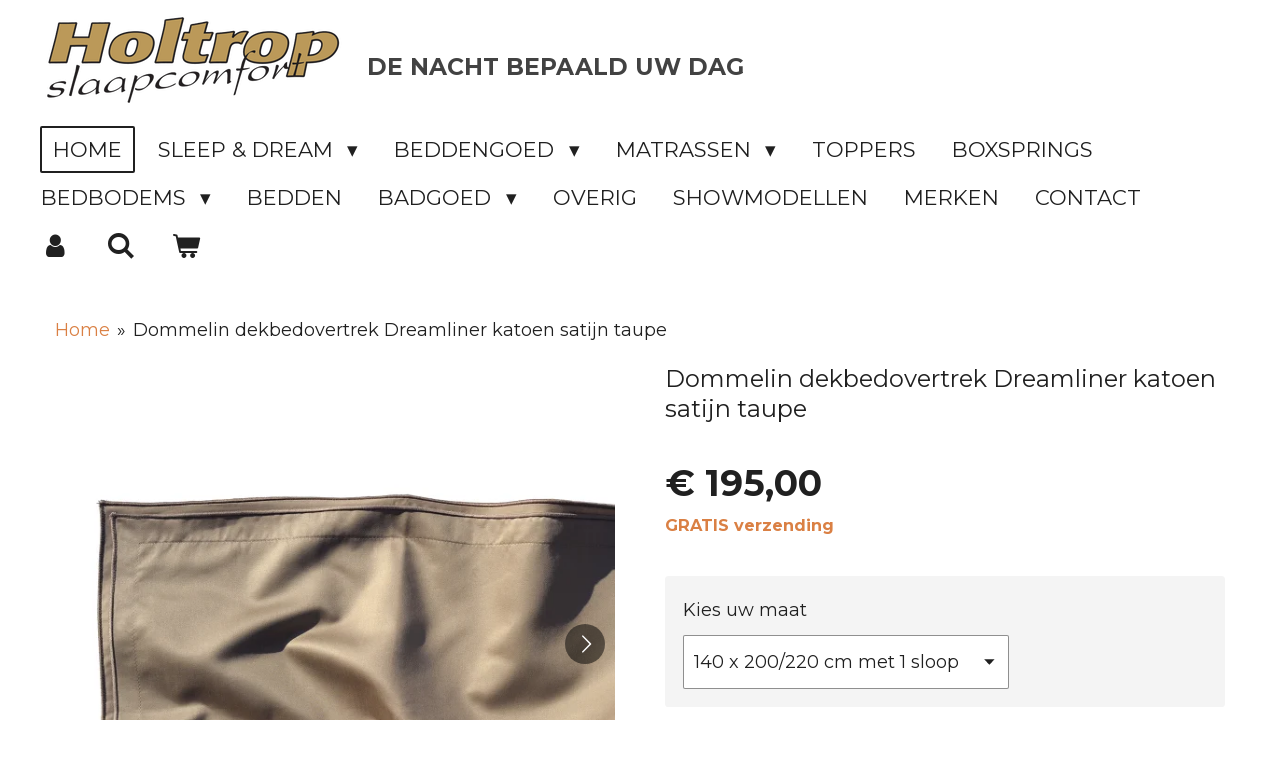

--- FILE ---
content_type: text/html; charset=UTF-8
request_url: https://www.holtropslaapcomfort.nl/product/1295725/dommelin-dekbedovertrek-dreamliner-katoen-satijn-taupe
body_size: 18906
content:
<!DOCTYPE html>
<html lang="nl">
    <head>
        <meta http-equiv="Content-Type" content="text/html; charset=utf-8">
        <meta name="viewport" content="width=device-width, initial-scale=1.0, maximum-scale=5.0">
        <meta http-equiv="X-UA-Compatible" content="IE=edge">
        <link rel="canonical" href="https://www.holtropslaapcomfort.nl/product/1295725/dommelin-dekbedovertrek-dreamliner-katoen-satijn-taupe">
        <link rel="sitemap" type="application/xml" href="https://www.holtropslaapcomfort.nl/sitemap.xml">
        <meta property="og:title" content="Dommelin dekbedovertrek Dreamliner katoen satijn taupe | holtropslaapcomfort.nl">
        <meta property="og:url" content="https://www.holtropslaapcomfort.nl/product/1295725/dommelin-dekbedovertrek-dreamliner-katoen-satijn-taupe">
        <base href="https://www.holtropslaapcomfort.nl/">
        <meta name="description" property="og:description" content="Dekbedovertrek Dreamliner 100% katoen satijn 600 threadcount met bourdon. Leverbaar in wit, taupe en grijs.">
                <script nonce="d545b541b8d215bc265bd3cae5427a85">
            
            window.JOUWWEB = window.JOUWWEB || {};
            window.JOUWWEB.application = window.JOUWWEB.application || {};
            window.JOUWWEB.application = {"backends":[{"domain":"jouwweb.nl","freeDomain":"jouwweb.site"},{"domain":"webador.com","freeDomain":"webadorsite.com"},{"domain":"webador.de","freeDomain":"webadorsite.com"},{"domain":"webador.fr","freeDomain":"webadorsite.com"},{"domain":"webador.es","freeDomain":"webadorsite.com"},{"domain":"webador.it","freeDomain":"webadorsite.com"},{"domain":"jouwweb.be","freeDomain":"jouwweb.site"},{"domain":"webador.ie","freeDomain":"webadorsite.com"},{"domain":"webador.co.uk","freeDomain":"webadorsite.com"},{"domain":"webador.at","freeDomain":"webadorsite.com"},{"domain":"webador.be","freeDomain":"webadorsite.com"},{"domain":"webador.ch","freeDomain":"webadorsite.com"},{"domain":"webador.ch","freeDomain":"webadorsite.com"},{"domain":"webador.mx","freeDomain":"webadorsite.com"},{"domain":"webador.com","freeDomain":"webadorsite.com"},{"domain":"webador.dk","freeDomain":"webadorsite.com"},{"domain":"webador.se","freeDomain":"webadorsite.com"},{"domain":"webador.no","freeDomain":"webadorsite.com"},{"domain":"webador.fi","freeDomain":"webadorsite.com"},{"domain":"webador.ca","freeDomain":"webadorsite.com"},{"domain":"webador.ca","freeDomain":"webadorsite.com"},{"domain":"webador.pl","freeDomain":"webadorsite.com"},{"domain":"webador.com.au","freeDomain":"webadorsite.com"},{"domain":"webador.nz","freeDomain":"webadorsite.com"}],"editorLocale":"nl-NL","editorTimezone":"Europe\/Amsterdam","editorLanguage":"nl","analytics4TrackingId":"G-E6PZPGE4QM","analyticsDimensions":[],"backendDomain":"www.jouwweb.nl","backendShortDomain":"jouwweb.nl","backendKey":"jouwweb-nl","freeWebsiteDomain":"jouwweb.site","noSsl":false,"build":{"reference":"202811d"},"linkHostnames":["www.jouwweb.nl","www.webador.com","www.webador.de","www.webador.fr","www.webador.es","www.webador.it","www.jouwweb.be","www.webador.ie","www.webador.co.uk","www.webador.at","www.webador.be","www.webador.ch","fr.webador.ch","www.webador.mx","es.webador.com","www.webador.dk","www.webador.se","www.webador.no","www.webador.fi","www.webador.ca","fr.webador.ca","www.webador.pl","www.webador.com.au","www.webador.nz"],"assetsUrl":"https:\/\/assets.jwwb.nl","loginUrl":"https:\/\/www.jouwweb.nl\/inloggen","publishUrl":"https:\/\/www.jouwweb.nl\/v2\/website\/1074762\/publish-proxy","adminUserOrIp":false,"pricing":{"plans":{"lite":{"amount":"700","currency":"EUR"},"pro":{"amount":"1200","currency":"EUR"},"business":{"amount":"2400","currency":"EUR"}},"yearlyDiscount":{"price":{"amount":"0","currency":"EUR"},"ratio":0,"percent":"0%","discountPrice":{"amount":"0","currency":"EUR"},"termPricePerMonth":{"amount":"0","currency":"EUR"},"termPricePerYear":{"amount":"0","currency":"EUR"}}},"hcUrl":{"add-product-variants":"https:\/\/help.jouwweb.nl\/hc\/nl\/articles\/28594307773201","basic-vs-advanced-shipping":"https:\/\/help.jouwweb.nl\/hc\/nl\/articles\/28594268794257","html-in-head":"https:\/\/help.jouwweb.nl\/hc\/nl\/articles\/28594336422545","link-domain-name":"https:\/\/help.jouwweb.nl\/hc\/nl\/articles\/28594325307409","optimize-for-mobile":"https:\/\/help.jouwweb.nl\/hc\/nl\/articles\/28594312927121","seo":"https:\/\/help.jouwweb.nl\/hc\/nl\/sections\/28507243966737","transfer-domain-name":"https:\/\/help.jouwweb.nl\/hc\/nl\/articles\/28594325232657","website-not-secure":"https:\/\/help.jouwweb.nl\/hc\/nl\/articles\/28594252935825"}};
            window.JOUWWEB.brand = {"type":"jouwweb","name":"JouwWeb","domain":"JouwWeb.nl","supportEmail":"support@jouwweb.nl"};
                    
                window.JOUWWEB = window.JOUWWEB || {};
                window.JOUWWEB.websiteRendering = {"locale":"nl-NL","timezone":"Europe\/Amsterdam","routes":{"api\/upload\/product-field":"\/_api\/upload\/product-field","checkout\/cart":"\/winkelwagen","payment":"\/bestelling-afronden\/:publicOrderId","payment\/forward":"\/bestelling-afronden\/:publicOrderId\/forward","public-order":"\/bestelling\/:publicOrderId","checkout\/authorize":"\/winkelwagen\/authorize\/:gateway","wishlist":"\/verlanglijst"}};
                                                    window.JOUWWEB.website = {"id":1074762,"locale":"nl-NL","enabled":true,"title":"holtropslaapcomfort.nl","hasTitle":true,"roleOfLoggedInUser":null,"ownerLocale":"nl-NL","plan":"business","freeWebsiteDomain":"jouwweb.site","backendKey":"jouwweb-nl","currency":"EUR","defaultLocale":"nl-NL","url":"https:\/\/www.holtropslaapcomfort.nl\/","homepageSegmentId":20346186,"category":"webshop","isOffline":false,"isPublished":true,"locales":["nl-NL"],"allowed":{"ads":false,"credits":true,"externalLinks":true,"slideshow":true,"customDefaultSlideshow":true,"hostedAlbums":true,"moderators":true,"mailboxQuota":10,"statisticsVisitors":true,"statisticsDetailed":true,"statisticsMonths":-1,"favicon":true,"password":true,"freeDomains":2,"freeMailAccounts":1,"canUseLanguages":false,"fileUpload":true,"legacyFontSize":false,"webshop":true,"products":-1,"imageText":false,"search":true,"audioUpload":true,"videoUpload":5000,"allowDangerousForms":false,"allowHtmlCode":true,"mobileBar":true,"sidebar":true,"poll":false,"allowCustomForms":true,"allowBusinessListing":true,"allowCustomAnalytics":true,"allowAccountingLink":true,"digitalProducts":true,"sitemapElement":false},"mobileBar":{"enabled":true,"theme":"light","email":{"active":true,"value":"webshop@holtropslaapcomfort.nl"},"location":{"active":true,"value":"Midstraat 34, 8501 AR Joure, Nederland"},"phone":{"active":true,"value":"+31513415673"},"whatsapp":{"active":true,"value":""},"social":{"active":true,"network":"facebook","value":""}},"webshop":{"enabled":true,"currency":"EUR","taxEnabled":true,"taxInclusive":true,"vatDisclaimerVisible":false,"orderNotice":"<p>Indien u speciale wensen heeft kunt u deze doorgeven via het Opmerkingen-veld in de laatste stap.<\/p>","orderConfirmation":"<p>Hartelijk bedankt voor uw bestelling! U ontvangt zo spoedig mogelijk bericht van ons over de afhandeling van uw bestelling.<\/p>","freeShipping":true,"freeShippingAmount":"49.95","shippingDisclaimerVisible":false,"pickupAllowed":true,"couponAllowed":true,"detailsPageAvailable":true,"socialMediaVisible":false,"termsPage":null,"termsPageUrl":null,"extraTerms":null,"pricingVisible":true,"orderButtonVisible":true,"shippingAdvanced":false,"shippingAdvancedBackEnd":false,"soldOutVisible":true,"backInStockNotificationEnabled":false,"canAddProducts":true,"nextOrderNumber":1618,"allowedServicePoints":[],"sendcloudConfigured":true,"sendcloudFallbackPublicKey":"a3d50033a59b4a598f1d7ce7e72aafdf","taxExemptionAllowed":false,"invoiceComment":null,"emptyCartVisible":true,"minimumOrderPrice":null,"productNumbersEnabled":false,"wishlistEnabled":true,"hideTaxOnCart":false},"isTreatedAsWebshop":true};                            window.JOUWWEB.cart = {"products":[],"coupon":null,"shippingCountryCode":null,"shippingChoice":null,"breakdown":[]};                            window.JOUWWEB.scripts = ["website-rendering\/webshop"];                        window.parent.JOUWWEB.colorPalette = window.JOUWWEB.colorPalette;
        </script>
                <title>Dommelin dekbedovertrek Dreamliner katoen satijn taupe | holtropslaapcomfort.nl</title>
                                            <link href="https://primary.jwwb.nl/public/j/d/c/temp-jyuitcmgdesjrlqrdwgj/touch-icon-iphone.png?bust=1581759110" rel="apple-touch-icon" sizes="60x60">                                                <link href="https://primary.jwwb.nl/public/j/d/c/temp-jyuitcmgdesjrlqrdwgj/touch-icon-ipad.png?bust=1581759110" rel="apple-touch-icon" sizes="76x76">                                                <link href="https://primary.jwwb.nl/public/j/d/c/temp-jyuitcmgdesjrlqrdwgj/touch-icon-iphone-retina.png?bust=1581759110" rel="apple-touch-icon" sizes="120x120">                                                <link href="https://primary.jwwb.nl/public/j/d/c/temp-jyuitcmgdesjrlqrdwgj/touch-icon-ipad-retina.png?bust=1581759110" rel="apple-touch-icon" sizes="152x152">                                                <link href="https://primary.jwwb.nl/public/j/d/c/temp-jyuitcmgdesjrlqrdwgj/favicon.png?bust=1581759110" rel="shortcut icon">                                                <link href="https://primary.jwwb.nl/public/j/d/c/temp-jyuitcmgdesjrlqrdwgj/favicon.png?bust=1581759110" rel="icon">                                        <meta property="og:image" content="https&#x3A;&#x2F;&#x2F;primary.jwwb.nl&#x2F;public&#x2F;j&#x2F;d&#x2F;c&#x2F;temp-jyuitcmgdesjrlqrdwgj&#x2F;qypkbe&#x2F;dreamliner_taupe_3876.jpg">
                    <meta property="og:image" content="https&#x3A;&#x2F;&#x2F;primary.jwwb.nl&#x2F;public&#x2F;j&#x2F;d&#x2F;c&#x2F;temp-jyuitcmgdesjrlqrdwgj&#x2F;wg18st&#x2F;dreamliner_taupe_3956.jpg">
                    <meta property="og:image" content="https&#x3A;&#x2F;&#x2F;primary.jwwb.nl&#x2F;public&#x2F;j&#x2F;d&#x2F;c&#x2F;temp-jyuitcmgdesjrlqrdwgj&#x2F;p1d7ea&#x2F;cachedimage22-1.png">
                    <meta property="og:image" content="https&#x3A;&#x2F;&#x2F;primary.jwwb.nl&#x2F;public&#x2F;j&#x2F;d&#x2F;c&#x2F;temp-jyuitcmgdesjrlqrdwgj&#x2F;vpufo7&#x2F;Dreamliner_3965-1.jpg">
                    <meta property="og:image" content="https&#x3A;&#x2F;&#x2F;primary.jwwb.nl&#x2F;public&#x2F;j&#x2F;d&#x2F;c&#x2F;temp-jyuitcmgdesjrlqrdwgj&#x2F;1117dp&#x2F;Dreamliner_3975-1.jpg">
                    <meta property="og:image" content="https&#x3A;&#x2F;&#x2F;primary.jwwb.nl&#x2F;public&#x2F;j&#x2F;d&#x2F;c&#x2F;temp-jyuitcmgdesjrlqrdwgj&#x2F;payments-by-badge__2x-high-3vv12t.png">
                    <meta property="og:image" content="https&#x3A;&#x2F;&#x2F;primary.jwwb.nl&#x2F;public&#x2F;j&#x2F;d&#x2F;c&#x2F;temp-jyuitcmgdesjrlqrdwgj&#x2F;download-high.jpg">
                                    <meta name="twitter:card" content="summary_large_image">
                        <meta property="twitter:image" content="https&#x3A;&#x2F;&#x2F;primary.jwwb.nl&#x2F;public&#x2F;j&#x2F;d&#x2F;c&#x2F;temp-jyuitcmgdesjrlqrdwgj&#x2F;qypkbe&#x2F;dreamliner_taupe_3876.jpg">
                                                    <script src="https://www.googletagmanager.com/gtag/js?id=G-C4398P1SK9" nonce="d545b541b8d215bc265bd3cae5427a85" data-turbo-track="reload" async></script>
<script src="https://plausible.io/js/script.manual.js" nonce="d545b541b8d215bc265bd3cae5427a85" data-turbo-track="reload" defer data-domain="shard12.jouwweb.nl"></script>
<link rel="stylesheet" type="text/css" href="https://gfonts.jwwb.nl/css?display=fallback&amp;family=Montserrat%3A400%2C700%2C400italic%2C700italic" nonce="d545b541b8d215bc265bd3cae5427a85" data-turbo-track="dynamic">
<script src="https://assets.jwwb.nl/assets/build/website-rendering/nl-NL.js?bust=af8dcdef13a1895089e9" nonce="d545b541b8d215bc265bd3cae5427a85" data-turbo-track="reload" defer></script>
<script src="https://assets.jwwb.nl/assets/website-rendering/runtime.e9aaeab0c631cbd69aaa.js?bust=0df1501923f96b249330" nonce="d545b541b8d215bc265bd3cae5427a85" data-turbo-track="reload" defer></script>
<script src="https://assets.jwwb.nl/assets/website-rendering/103.3d75ec3708e54af67f50.js?bust=cb0aa3c978e146edbd0d" nonce="d545b541b8d215bc265bd3cae5427a85" data-turbo-track="reload" defer></script>
<script src="https://assets.jwwb.nl/assets/website-rendering/main.f656389ec507dc20f0cb.js?bust=d20d7cd648ba41ec2448" nonce="d545b541b8d215bc265bd3cae5427a85" data-turbo-track="reload" defer></script>
<link rel="preload" href="https://assets.jwwb.nl/assets/website-rendering/styles.e258e1c0caffe3e22b8c.css?bust=00dff845dced716b5f3e" as="style">
<link rel="preload" href="https://assets.jwwb.nl/assets/website-rendering/fonts/icons-website-rendering/font/website-rendering.woff2?bust=bd2797014f9452dadc8e" as="font" crossorigin>
<link rel="preconnect" href="https://gfonts.jwwb.nl">
<link rel="stylesheet" type="text/css" href="https://assets.jwwb.nl/assets/website-rendering/styles.e258e1c0caffe3e22b8c.css?bust=00dff845dced716b5f3e" nonce="d545b541b8d215bc265bd3cae5427a85" data-turbo-track="dynamic">
<link rel="preconnect" href="https://assets.jwwb.nl">
<link rel="preconnect" href="https://www.google-analytics.com">
<link rel="stylesheet" type="text/css" href="https://primary.jwwb.nl/public/j/d/c/temp-jyuitcmgdesjrlqrdwgj/style.css?bust=1768824078" nonce="d545b541b8d215bc265bd3cae5427a85" data-turbo-track="dynamic">    </head>
    <body
        id="top"
        class="jw-is-no-slideshow jw-header-is-image-text jw-is-segment-product jw-is-frontend jw-is-no-sidebar jw-is-no-messagebar jw-is-no-touch-device jw-is-no-mobile"
                                    data-jouwweb-page="1295725"
                                                data-jouwweb-segment-id="1295725"
                                                data-jouwweb-segment-type="product"
                                                data-template-threshold="960"
                                                data-template-name="concert-banner&#x7C;countdown&#x7C;crossfit"
                            itemscope
        itemtype="https://schema.org/Product"
    >
                                    <meta itemprop="url" content="https://www.holtropslaapcomfort.nl/product/1295725/dommelin-dekbedovertrek-dreamliner-katoen-satijn-taupe">
        <a href="#main-content" class="jw-skip-link">
            Ga direct naar de hoofdinhoud        </a>
        <div class="jw-background"></div>
        <div class="jw-body">
            <div class="jw-mobile-menu jw-mobile-is-text js-mobile-menu">
            <button
            type="button"
            class="jw-mobile-menu__button jw-mobile-toggle"
            aria-label="Open / sluit menu"
        >
            <span class="jw-icon-burger"></span>
        </button>
        <div class="jw-mobile-header jw-mobile-header--image-text">
        <a            class="jw-mobile-header-content"
                            href="/"
                        >
                            <img class="jw-mobile-logo jw-mobile-logo--landscape" src="https://primary.jwwb.nl/public/j/d/c/temp-jyuitcmgdesjrlqrdwgj/image-high-rkomwg.png?enable-io=true&amp;enable=upscale&amp;height=70" srcset="https://primary.jwwb.nl/public/j/d/c/temp-jyuitcmgdesjrlqrdwgj/image-high-rkomwg.png?enable-io=true&amp;enable=upscale&amp;height=70 1x, https://primary.jwwb.nl/public/j/d/c/temp-jyuitcmgdesjrlqrdwgj/image-high-rkomwg.png?enable-io=true&amp;enable=upscale&amp;height=140&amp;quality=70 2x" alt="holtropslaapcomfort.nl" title="holtropslaapcomfort.nl">                                        <div class="jw-mobile-text">
                    <span style="font-size: 70%; color: #424242;">de nacht bepaald uw dag</span>                </div>
                    </a>
    </div>

        <a
        href="/winkelwagen"
        class="jw-mobile-menu__button jw-mobile-header-cart"
        aria-label="Bekijk winkelwagen"
    >
        <span class="jw-icon-badge-wrapper">
            <span class="website-rendering-icon-basket" aria-hidden="true"></span>
            <span class="jw-icon-badge hidden" aria-hidden="true"></span>
        </span>
    </a>
    
    </div>
    <div class="jw-mobile-menu-search jw-mobile-menu-search--hidden">
        <form
            action="/zoeken"
            method="get"
            class="jw-mobile-menu-search__box"
        >
            <input
                type="text"
                name="q"
                value=""
                placeholder="Zoeken..."
                class="jw-mobile-menu-search__input"
                aria-label="Zoeken"
            >
            <button type="submit" class="jw-btn jw-btn--style-flat jw-mobile-menu-search__button" aria-label="Zoeken">
                <span class="website-rendering-icon-search" aria-hidden="true"></span>
            </button>
            <button type="button" class="jw-btn jw-btn--style-flat jw-mobile-menu-search__button js-cancel-search" aria-label="Zoekopdracht annuleren">
                <span class="website-rendering-icon-cancel" aria-hidden="true"></span>
            </button>
        </form>
    </div>
            <header class="header-wrap js-topbar-content-container js-fixed-header-container">
        <div class="header-wrap__inner">
        <div class="header">
            <div class="jw-header-logo">
            <div
    id="jw-header-image-container"
    class="jw-header jw-header-image jw-header-image-toggle"
    style="flex-basis: 307px; max-width: 307px; flex-shrink: 1;"
>
            <a href="/">
        <img id="jw-header-image" data-image-id="171543842" srcset="https://primary.jwwb.nl/public/j/d/c/temp-jyuitcmgdesjrlqrdwgj/image-high-rkomwg.png?enable-io=true&amp;width=307 307w, https://primary.jwwb.nl/public/j/d/c/temp-jyuitcmgdesjrlqrdwgj/image-high-rkomwg.png?enable-io=true&amp;width=614 614w" class="jw-header-image" title="holtropslaapcomfort.nl" style="" sizes="307px" width="307" height="96" intrinsicsize="307.00 x 96.00" alt="holtropslaapcomfort.nl">                </a>
    </div>
        <div
    class="jw-header jw-header-title-container jw-header-text jw-header-text-toggle"
    data-stylable="true"
>
    <a        id="jw-header-title"
        class="jw-header-title"
                    href="/"
            >
        <span style="font-size: 70%; color: #424242;">de nacht bepaald uw dag</span>    </a>
</div>
</div>
        </div>
        <nav class="menu jw-menu-copy">
            <ul
    id="jw-menu"
    class="jw-menu jw-menu-horizontal"
            >
            <li
    class="jw-menu-item jw-menu-is-active"
>
        <a        class="jw-menu-link js-active-menu-item"
        href="/"                                            data-page-link-id="20346186"
                            >
                <span class="">
            Home        </span>
            </a>
                </li>
            <li
    class="jw-menu-item jw-menu-has-submenu"
>
        <a        class="jw-menu-link"
        href="/sleep-dream"                                            data-page-link-id="4164896"
                            >
                <span class="">
            Sleep &amp; Dream        </span>
                    <span class="jw-arrow jw-arrow-toplevel"></span>
            </a>
                    <ul
            class="jw-submenu"
                    >
                            <li
    class="jw-menu-item"
>
        <a        class="jw-menu-link"
        href="/sleep-dream/sleep-dream-natuurlatex-matrassen"                                            data-page-link-id="4964102"
                            >
                <span class="">
            Sleep &amp; Dream natuurlatex matrassen        </span>
            </a>
                </li>
                            <li
    class="jw-menu-item"
>
        <a        class="jw-menu-link"
        href="/sleep-dream/sleep-dream-pocketvering-matrassen"                                            data-page-link-id="4964105"
                            >
                <span class="">
            Sleep &amp; Dream pocketvering matrassen        </span>
            </a>
                </li>
                            <li
    class="jw-menu-item"
>
        <a        class="jw-menu-link"
        href="/sleep-dream/sleep-dream-topdekmatrassen"                                            data-page-link-id="4964106"
                            >
                <span class="">
            Sleep &amp; Dream topdekmatrassen        </span>
            </a>
                </li>
                            <li
    class="jw-menu-item"
>
        <a        class="jw-menu-link"
        href="/sleep-dream/sleep-dream-lattenbodem"                                            data-page-link-id="19120081"
                            >
                <span class="">
            Sleep &amp; Dream lattenbodem        </span>
            </a>
                </li>
                            <li
    class="jw-menu-item"
>
        <a        class="jw-menu-link"
        href="/sleep-dream/waarom-sleep-dream"                                            data-page-link-id="13018298"
                            >
                <span class="">
            Waarom Sleep &amp; Dream?        </span>
            </a>
                </li>
                    </ul>
        </li>
            <li
    class="jw-menu-item jw-menu-has-submenu"
>
        <a        class="jw-menu-link"
        href="/beddengoed"                                            data-page-link-id="25145809"
                            >
                <span class="">
            Beddengoed        </span>
                    <span class="jw-arrow jw-arrow-toplevel"></span>
            </a>
                    <ul
            class="jw-submenu"
                    >
                            <li
    class="jw-menu-item jw-menu-has-submenu"
>
        <a        class="jw-menu-link"
        href="/beddengoed/hoofdkussens"                                            data-page-link-id="4182647"
                            >
                <span class="">
            Hoofdkussens        </span>
                    <span class="jw-arrow"></span>
            </a>
                    <ul
            class="jw-submenu"
                    >
                            <li
    class="jw-menu-item"
>
        <a        class="jw-menu-link"
        href="/beddengoed/hoofdkussens/natuurlatex-hoofdkussens"                                            data-page-link-id="4182717"
                            >
                <span class="">
            Natuurlatex hoofdkussens        </span>
            </a>
                </li>
                            <li
    class="jw-menu-item"
>
        <a        class="jw-menu-link"
        href="/beddengoed/hoofdkussens/neksteun-hoofdkussens"                                            data-page-link-id="4188219"
                            >
                <span class="">
            Neksteun hoofdkussens        </span>
            </a>
                </li>
                            <li
    class="jw-menu-item"
>
        <a        class="jw-menu-link"
        href="/beddengoed/hoofdkussens/dons-veren-hoofdkussens"                                            data-page-link-id="4182734"
                            >
                <span class="">
            Dons / veren Hoofdkussens        </span>
            </a>
                </li>
                            <li
    class="jw-menu-item"
>
        <a        class="jw-menu-link"
        href="/beddengoed/hoofdkussens/synthetische-hoofdkussens"                                            data-page-link-id="4188203"
                            >
                <span class="">
            Synthetische hoofdkussens        </span>
            </a>
                </li>
                    </ul>
        </li>
                            <li
    class="jw-menu-item jw-menu-has-submenu"
>
        <a        class="jw-menu-link"
        href="/beddengoed/dekbedden"                                            data-page-link-id="4633599"
                            >
                <span class="">
            Dekbedden        </span>
                    <span class="jw-arrow"></span>
            </a>
                    <ul
            class="jw-submenu"
                    >
                            <li
    class="jw-menu-item"
>
        <a        class="jw-menu-link"
        href="/beddengoed/dekbedden/dons-dekbedden"                                            data-page-link-id="4633604"
                            >
                <span class="">
            Dons dekbedden        </span>
            </a>
                </li>
                            <li
    class="jw-menu-item"
>
        <a        class="jw-menu-link"
        href="/beddengoed/dekbedden/wollen-dekbedden"                                            data-page-link-id="4633605"
                            >
                <span class="">
            Wollen dekbedden        </span>
            </a>
                </li>
                            <li
    class="jw-menu-item"
>
        <a        class="jw-menu-link"
        href="/beddengoed/dekbedden/synthetische-dekbedden"                                            data-page-link-id="4633619"
                            >
                <span class="">
            Synthetische dekbedden        </span>
            </a>
                </li>
                            <li
    class="jw-menu-item"
>
        <a        class="jw-menu-link"
        href="/beddengoed/dekbedden/zomer-dekbedden"                                            data-page-link-id="4633625"
                            >
                <span class="">
            Zomer dekbedden        </span>
            </a>
                </li>
                    </ul>
        </li>
                            <li
    class="jw-menu-item jw-menu-has-submenu"
>
        <a        class="jw-menu-link"
        href="/beddengoed/dekbedovertrekken"                                            data-page-link-id="4202299"
                            >
                <span class="">
            Dekbedovertrekken        </span>
                    <span class="jw-arrow"></span>
            </a>
                    <ul
            class="jw-submenu"
                    >
                            <li
    class="jw-menu-item"
>
        <a        class="jw-menu-link"
        href="/beddengoed/dekbedovertrekken/katoen-1"                                            data-page-link-id="4288431"
                            >
                <span class="">
            Katoen        </span>
            </a>
                </li>
                            <li
    class="jw-menu-item"
>
        <a        class="jw-menu-link"
        href="/beddengoed/dekbedovertrekken/percaline-katoen-1"                                            data-page-link-id="4288420"
                            >
                <span class="">
            Percaline katoen        </span>
            </a>
                </li>
                            <li
    class="jw-menu-item"
>
        <a        class="jw-menu-link"
        href="/beddengoed/dekbedovertrekken/katoen-satijn"                                            data-page-link-id="4288416"
                            >
                <span class="">
            Katoen satijn        </span>
            </a>
                </li>
                            <li
    class="jw-menu-item"
>
        <a        class="jw-menu-link"
        href="/beddengoed/dekbedovertrekken/linnen"                                            data-page-link-id="4346111"
                            >
                <span class="">
            Linnen        </span>
            </a>
                </li>
                    </ul>
        </li>
                            <li
    class="jw-menu-item jw-menu-has-submenu"
>
        <a        class="jw-menu-link"
        href="/beddengoed/hoeslakens"                                            data-page-link-id="4200183"
                            >
                <span class="">
            Hoeslakens        </span>
                    <span class="jw-arrow"></span>
            </a>
                    <ul
            class="jw-submenu"
                    >
                            <li
    class="jw-menu-item"
>
        <a        class="jw-menu-link"
        href="/beddengoed/hoeslakens/katoen"                                            data-page-link-id="4200304"
                            >
                <span class="">
            Katoen        </span>
            </a>
                </li>
                            <li
    class="jw-menu-item"
>
        <a        class="jw-menu-link"
        href="/beddengoed/hoeslakens/percaline-katoen"                                            data-page-link-id="4288434"
                            >
                <span class="">
            Percaline katoen        </span>
            </a>
                </li>
                            <li
    class="jw-menu-item"
>
        <a        class="jw-menu-link"
        href="/beddengoed/hoeslakens/katoen-satijn-3"                                            data-page-link-id="4288440"
                            >
                <span class="">
            Katoen satijn        </span>
            </a>
                </li>
                            <li
    class="jw-menu-item"
>
        <a        class="jw-menu-link"
        href="/beddengoed/hoeslakens/jersey"                                            data-page-link-id="4288453"
                            >
                <span class="">
            Jersey        </span>
            </a>
                </li>
                    </ul>
        </li>
                            <li
    class="jw-menu-item jw-menu-has-submenu"
>
        <a        class="jw-menu-link"
        href="/beddengoed/hoeslakens-met-split"                                            data-page-link-id="4200189"
                            >
                <span class="">
            Hoeslakens met split        </span>
                    <span class="jw-arrow"></span>
            </a>
                    <ul
            class="jw-submenu"
                    >
                            <li
    class="jw-menu-item"
>
        <a        class="jw-menu-link"
        href="/beddengoed/hoeslakens-met-split/katoen-2"                                            data-page-link-id="4288471"
                            >
                <span class="">
            Katoen        </span>
            </a>
                </li>
                            <li
    class="jw-menu-item"
>
        <a        class="jw-menu-link"
        href="/beddengoed/hoeslakens-met-split/percaline-katoen-2"                                            data-page-link-id="4288472"
                            >
                <span class="">
            Percaline katoen        </span>
            </a>
                </li>
                            <li
    class="jw-menu-item"
>
        <a        class="jw-menu-link"
        href="/beddengoed/hoeslakens-met-split/katoen-satijn-2"                                            data-page-link-id="4288473"
                            >
                <span class="">
            Katoen satijn        </span>
            </a>
                </li>
                            <li
    class="jw-menu-item"
>
        <a        class="jw-menu-link"
        href="/beddengoed/hoeslakens-met-split/jersey-1"                                            data-page-link-id="4288474"
                            >
                <span class="">
            Jersey        </span>
            </a>
                </li>
                    </ul>
        </li>
                            <li
    class="jw-menu-item jw-menu-has-submenu"
>
        <a        class="jw-menu-link"
        href="/beddengoed/hoeslakens-voor-topdekmatrassen"                                            data-page-link-id="4200193"
                            >
                <span class="">
            Hoeslakens voor topdekmatrassen        </span>
                    <span class="jw-arrow"></span>
            </a>
                    <ul
            class="jw-submenu"
                    >
                            <li
    class="jw-menu-item"
>
        <a        class="jw-menu-link"
        href="/beddengoed/hoeslakens-voor-topdekmatrassen/katoen-3"                                            data-page-link-id="4309266"
                            >
                <span class="">
            Katoen        </span>
            </a>
                </li>
                            <li
    class="jw-menu-item"
>
        <a        class="jw-menu-link"
        href="/beddengoed/hoeslakens-voor-topdekmatrassen/percaline-katoen-3"                                            data-page-link-id="4309269"
                            >
                <span class="">
            Percaline katoen        </span>
            </a>
                </li>
                            <li
    class="jw-menu-item"
>
        <a        class="jw-menu-link"
        href="/beddengoed/hoeslakens-voor-topdekmatrassen/katoen-satijn-4"                                            data-page-link-id="4309273"
                            >
                <span class="">
            Katoen satijn        </span>
            </a>
                </li>
                            <li
    class="jw-menu-item"
>
        <a        class="jw-menu-link"
        href="/beddengoed/hoeslakens-voor-topdekmatrassen/jersey-2"                                            data-page-link-id="4309276"
                            >
                <span class="">
            Jersey        </span>
            </a>
                </li>
                    </ul>
        </li>
                            <li
    class="jw-menu-item jw-menu-has-submenu"
>
        <a        class="jw-menu-link"
        href="/beddengoed/lakens-slopen"                                            data-page-link-id="4200198"
                            >
                <span class="">
            Lakens &amp; slopen        </span>
                    <span class="jw-arrow"></span>
            </a>
                    <ul
            class="jw-submenu"
                    >
                            <li
    class="jw-menu-item"
>
        <a        class="jw-menu-link"
        href="/beddengoed/lakens-slopen/katoen-4"                                            data-page-link-id="4309280"
                            >
                <span class="">
            Katoen        </span>
            </a>
                </li>
                            <li
    class="jw-menu-item"
>
        <a        class="jw-menu-link"
        href="/beddengoed/lakens-slopen/percaline-katoen-4"                                            data-page-link-id="4309286"
                            >
                <span class="">
            Percaline katoen        </span>
            </a>
                </li>
                            <li
    class="jw-menu-item"
>
        <a        class="jw-menu-link"
        href="/beddengoed/lakens-slopen/katoen-satijn-1"                                            data-page-link-id="4309289"
                            >
                <span class="">
            Katoen satijn        </span>
            </a>
                </li>
                    </ul>
        </li>
                            <li
    class="jw-menu-item jw-menu-has-submenu"
>
        <a        class="jw-menu-link"
        href="/beddengoed/molton-hoeslakens-slopen"                                            data-page-link-id="4200195"
                            >
                <span class="">
            Molton hoeslakens &amp; slopen        </span>
                    <span class="jw-arrow"></span>
            </a>
                    <ul
            class="jw-submenu"
                    >
                            <li
    class="jw-menu-item"
>
        <a        class="jw-menu-link"
        href="/beddengoed/molton-hoeslakens-slopen/molton-hoeslaken"                                            data-page-link-id="4318708"
                            >
                <span class="">
            Molton hoeslaken        </span>
            </a>
                </li>
                            <li
    class="jw-menu-item"
>
        <a        class="jw-menu-link"
        href="/beddengoed/molton-hoeslakens-slopen/molton-hoeslaken-voor-topdekmatrassen"                                            data-page-link-id="4318710"
                            >
                <span class="">
            Molton hoeslaken voor topdekmatrassen        </span>
            </a>
                </li>
                            <li
    class="jw-menu-item"
>
        <a        class="jw-menu-link"
        href="/beddengoed/molton-hoeslakens-slopen/molton-hoeslaken-met-split"                                            data-page-link-id="4318713"
                            >
                <span class="">
            Molton hoeslaken met split        </span>
            </a>
                </li>
                            <li
    class="jw-menu-item"
>
        <a        class="jw-menu-link"
        href="/beddengoed/molton-hoeslakens-slopen/molton-lakens-slopen"                                            data-page-link-id="4318716"
                            >
                <span class="">
            Molton lakens &amp; slopen        </span>
            </a>
                </li>
                            <li
    class="jw-menu-item"
>
        <a        class="jw-menu-link"
        href="/beddengoed/molton-hoeslakens-slopen/molton-hoeslakens-waterdicht"                                            data-page-link-id="4857961"
                            >
                <span class="">
            Molton hoeslakens waterdicht        </span>
            </a>
                </li>
                    </ul>
        </li>
                            <li
    class="jw-menu-item"
>
        <a        class="jw-menu-link"
        href="/beddengoed/zijden-kussenslopen"                                            data-page-link-id="19903665"
                            >
                <span class="">
            Zijden Kussenslopen        </span>
            </a>
                </li>
                            <li
    class="jw-menu-item"
>
        <a        class="jw-menu-link"
        href="/beddengoed/verkoelend-bedtextiel"                                            data-page-link-id="5587540"
                            >
                <span class="">
            Verkoelend bedtextiel        </span>
            </a>
                </li>
                            <li
    class="jw-menu-item"
>
        <a        class="jw-menu-link"
        href="/beddengoed/matrasbeschermers"                                            data-page-link-id="4200221"
                            >
                <span class="">
            Matrasbeschermers        </span>
            </a>
                </li>
                            <li
    class="jw-menu-item"
>
        <a        class="jw-menu-link"
        href="/beddengoed/plaids"                                            data-page-link-id="6414145"
                            >
                <span class="">
            Plaids        </span>
            </a>
                </li>
                    </ul>
        </li>
            <li
    class="jw-menu-item jw-menu-has-submenu"
>
        <a        class="jw-menu-link"
        href="/matrassen"                                            data-page-link-id="4182736"
                            >
                <span class="">
            Matrassen        </span>
                    <span class="jw-arrow jw-arrow-toplevel"></span>
            </a>
                    <ul
            class="jw-submenu"
                    >
                            <li
    class="jw-menu-item"
>
        <a        class="jw-menu-link"
        href="/matrassen/natuurlatex-matrassen"                                            data-page-link-id="4182737"
                            >
                <span class="">
            Natuurlatex matrassen        </span>
            </a>
                </li>
                            <li
    class="jw-menu-item"
>
        <a        class="jw-menu-link"
        href="/matrassen/pocketvering-matrassen"                                            data-page-link-id="4188056"
                            >
                <span class="">
            Pocketvering matrassen        </span>
            </a>
                </li>
                            <li
    class="jw-menu-item"
>
        <a        class="jw-menu-link"
        href="/matrassen/koudschuim-matrassen"                                            data-page-link-id="4188180"
                            >
                <span class="">
            Koudschuim matrassen        </span>
            </a>
                </li>
                    </ul>
        </li>
            <li
    class="jw-menu-item"
>
        <a        class="jw-menu-link"
        href="/toppers"                                            data-page-link-id="4188222"
                            >
                <span class="">
            Toppers        </span>
            </a>
                </li>
            <li
    class="jw-menu-item"
>
        <a        class="jw-menu-link"
        href="/boxsprings"                                            data-page-link-id="6635956"
                            >
                <span class="">
            Boxsprings        </span>
            </a>
                </li>
            <li
    class="jw-menu-item jw-menu-has-submenu"
>
        <a        class="jw-menu-link"
        href="/bedbodems"                                            data-page-link-id="4199615"
                            >
                <span class="">
            Bedbodems        </span>
                    <span class="jw-arrow jw-arrow-toplevel"></span>
            </a>
                    <ul
            class="jw-submenu"
                    >
                            <li
    class="jw-menu-item"
>
        <a        class="jw-menu-link"
        href="/bedbodems/lattenbodems-1"                                            data-page-link-id="6875231"
                            >
                <span class="">
            Lattenbodems        </span>
            </a>
                </li>
                            <li
    class="jw-menu-item"
>
        <a        class="jw-menu-link"
        href="/bedbodems/spiraalbodems"                                            data-page-link-id="4288398"
                            >
                <span class="">
            Spiraalbodems        </span>
            </a>
                </li>
                    </ul>
        </li>
            <li
    class="jw-menu-item"
>
        <a        class="jw-menu-link"
        href="/bedden"                                            data-page-link-id="21381204"
                            >
                <span class="">
            Bedden        </span>
            </a>
                </li>
            <li
    class="jw-menu-item jw-menu-has-submenu"
>
        <a        class="jw-menu-link"
        href="/badgoed"                                            data-page-link-id="21381819"
                            >
                <span class="">
            Badgoed        </span>
                    <span class="jw-arrow jw-arrow-toplevel"></span>
            </a>
                    <ul
            class="jw-submenu"
                    >
                            <li
    class="jw-menu-item"
>
        <a        class="jw-menu-link"
        href="/badgoed/handdoeken"                                            data-page-link-id="4200201"
                            >
                <span class="">
            Handdoeken        </span>
            </a>
                </li>
                            <li
    class="jw-menu-item"
>
        <a        class="jw-menu-link"
        href="/badgoed/badhanddoeken"                                            data-page-link-id="4200205"
                            >
                <span class="">
            Badhanddoeken        </span>
            </a>
                </li>
                            <li
    class="jw-menu-item"
>
        <a        class="jw-menu-link"
        href="/badgoed/gastendoekjes"                                            data-page-link-id="4200210"
                            >
                <span class="">
            Gastendoekjes        </span>
            </a>
                </li>
                            <li
    class="jw-menu-item"
>
        <a        class="jw-menu-link"
        href="/badgoed/washandjes"                                            data-page-link-id="4200209"
                            >
                <span class="">
            Washandjes        </span>
            </a>
                </li>
                    </ul>
        </li>
            <li
    class="jw-menu-item"
>
        <a        class="jw-menu-link"
        href="/overig"                                            data-page-link-id="21383311"
                            >
                <span class="">
            Overig        </span>
            </a>
                </li>
            <li
    class="jw-menu-item"
>
        <a        class="jw-menu-link"
        href="/showmodellen-1"                                            data-page-link-id="19776640"
                            >
                <span class="">
            Showmodellen        </span>
            </a>
                </li>
            <li
    class="jw-menu-item"
>
        <a        class="jw-menu-link"
        href="/merken"                                            data-page-link-id="21382170"
                            >
                <span class="">
            Merken        </span>
            </a>
                </li>
            <li
    class="jw-menu-item"
>
        <a        class="jw-menu-link"
        href="/contact"                                            data-page-link-id="4164910"
                            >
                <span class="">
            Contact        </span>
            </a>
                </li>
            <li
    class="jw-menu-item"
>
        <a        class="jw-menu-link jw-menu-link--icon"
        href="/account"                                                            title="Account"
            >
                                <span class="website-rendering-icon-user"></span>
                            <span class="hidden-desktop-horizontal-menu">
            Account        </span>
            </a>
                </li>
            <li
    class="jw-menu-item jw-menu-search-item"
>
        <button        class="jw-menu-link jw-menu-link--icon jw-text-button"
                                                                    title="Zoeken"
            >
                                <span class="website-rendering-icon-search"></span>
                            <span class="hidden-desktop-horizontal-menu">
            Zoeken        </span>
            </button>
                
            <div class="jw-popover-container jw-popover-container--inline is-hidden">
                <div class="jw-popover-backdrop"></div>
                <div class="jw-popover">
                    <div class="jw-popover__arrow"></div>
                    <div class="jw-popover__content jw-section-white">
                        <form  class="jw-search" action="/zoeken" method="get">
                            
                            <input class="jw-search__input" type="text" name="q" value="" placeholder="Zoeken..." aria-label="Zoeken" >
                            <button class="jw-search__submit" type="submit" aria-label="Zoeken">
                                <span class="website-rendering-icon-search" aria-hidden="true"></span>
                            </button>
                        </form>
                    </div>
                </div>
            </div>
                        </li>
            <li
    class="jw-menu-item jw-menu-wishlist-item js-menu-wishlist-item jw-menu-wishlist-item--hidden"
>
        <a        class="jw-menu-link jw-menu-link--icon"
        href="/verlanglijst"                                                            title="Verlanglijst"
            >
                                    <span class="jw-icon-badge-wrapper">
                        <span class="website-rendering-icon-heart"></span>
                                            <span class="jw-icon-badge hidden">
                    0                </span>
                            <span class="hidden-desktop-horizontal-menu">
            Verlanglijst        </span>
            </a>
                </li>
            <li
    class="jw-menu-item js-menu-cart-item "
>
        <a        class="jw-menu-link jw-menu-link--icon"
        href="/winkelwagen"                                                            title="Winkelwagen"
            >
                                    <span class="jw-icon-badge-wrapper">
                        <span class="website-rendering-icon-basket"></span>
                                            <span class="jw-icon-badge hidden">
                    0                </span>
                            <span class="hidden-desktop-horizontal-menu">
            Winkelwagen        </span>
            </a>
                </li>
    
    </ul>

    <script nonce="d545b541b8d215bc265bd3cae5427a85" id="jw-mobile-menu-template" type="text/template">
        <ul id="jw-menu" class="jw-menu jw-menu-horizontal jw-menu-spacing--mobile-bar">
                            <li
    class="jw-menu-item jw-menu-search-item"
>
                
                 <li class="jw-menu-item jw-mobile-menu-search-item">
                    <form class="jw-search" action="/zoeken" method="get">
                        <input class="jw-search__input" type="text" name="q" value="" placeholder="Zoeken..." aria-label="Zoeken">
                        <button class="jw-search__submit" type="submit" aria-label="Zoeken">
                            <span class="website-rendering-icon-search" aria-hidden="true"></span>
                        </button>
                    </form>
                </li>
                        </li>
                            <li
    class="jw-menu-item jw-menu-is-active"
>
        <a        class="jw-menu-link js-active-menu-item"
        href="/"                                            data-page-link-id="20346186"
                            >
                <span class="">
            Home        </span>
            </a>
                </li>
                            <li
    class="jw-menu-item jw-menu-has-submenu"
>
        <a        class="jw-menu-link"
        href="/sleep-dream"                                            data-page-link-id="4164896"
                            >
                <span class="">
            Sleep &amp; Dream        </span>
                    <span class="jw-arrow jw-arrow-toplevel"></span>
            </a>
                    <ul
            class="jw-submenu"
                    >
                            <li
    class="jw-menu-item"
>
        <a        class="jw-menu-link"
        href="/sleep-dream/sleep-dream-natuurlatex-matrassen"                                            data-page-link-id="4964102"
                            >
                <span class="">
            Sleep &amp; Dream natuurlatex matrassen        </span>
            </a>
                </li>
                            <li
    class="jw-menu-item"
>
        <a        class="jw-menu-link"
        href="/sleep-dream/sleep-dream-pocketvering-matrassen"                                            data-page-link-id="4964105"
                            >
                <span class="">
            Sleep &amp; Dream pocketvering matrassen        </span>
            </a>
                </li>
                            <li
    class="jw-menu-item"
>
        <a        class="jw-menu-link"
        href="/sleep-dream/sleep-dream-topdekmatrassen"                                            data-page-link-id="4964106"
                            >
                <span class="">
            Sleep &amp; Dream topdekmatrassen        </span>
            </a>
                </li>
                            <li
    class="jw-menu-item"
>
        <a        class="jw-menu-link"
        href="/sleep-dream/sleep-dream-lattenbodem"                                            data-page-link-id="19120081"
                            >
                <span class="">
            Sleep &amp; Dream lattenbodem        </span>
            </a>
                </li>
                            <li
    class="jw-menu-item"
>
        <a        class="jw-menu-link"
        href="/sleep-dream/waarom-sleep-dream"                                            data-page-link-id="13018298"
                            >
                <span class="">
            Waarom Sleep &amp; Dream?        </span>
            </a>
                </li>
                    </ul>
        </li>
                            <li
    class="jw-menu-item jw-menu-has-submenu"
>
        <a        class="jw-menu-link"
        href="/beddengoed"                                            data-page-link-id="25145809"
                            >
                <span class="">
            Beddengoed        </span>
                    <span class="jw-arrow jw-arrow-toplevel"></span>
            </a>
                    <ul
            class="jw-submenu"
                    >
                            <li
    class="jw-menu-item jw-menu-has-submenu"
>
        <a        class="jw-menu-link"
        href="/beddengoed/hoofdkussens"                                            data-page-link-id="4182647"
                            >
                <span class="">
            Hoofdkussens        </span>
                    <span class="jw-arrow"></span>
            </a>
                    <ul
            class="jw-submenu"
                    >
                            <li
    class="jw-menu-item"
>
        <a        class="jw-menu-link"
        href="/beddengoed/hoofdkussens/natuurlatex-hoofdkussens"                                            data-page-link-id="4182717"
                            >
                <span class="">
            Natuurlatex hoofdkussens        </span>
            </a>
                </li>
                            <li
    class="jw-menu-item"
>
        <a        class="jw-menu-link"
        href="/beddengoed/hoofdkussens/neksteun-hoofdkussens"                                            data-page-link-id="4188219"
                            >
                <span class="">
            Neksteun hoofdkussens        </span>
            </a>
                </li>
                            <li
    class="jw-menu-item"
>
        <a        class="jw-menu-link"
        href="/beddengoed/hoofdkussens/dons-veren-hoofdkussens"                                            data-page-link-id="4182734"
                            >
                <span class="">
            Dons / veren Hoofdkussens        </span>
            </a>
                </li>
                            <li
    class="jw-menu-item"
>
        <a        class="jw-menu-link"
        href="/beddengoed/hoofdkussens/synthetische-hoofdkussens"                                            data-page-link-id="4188203"
                            >
                <span class="">
            Synthetische hoofdkussens        </span>
            </a>
                </li>
                    </ul>
        </li>
                            <li
    class="jw-menu-item jw-menu-has-submenu"
>
        <a        class="jw-menu-link"
        href="/beddengoed/dekbedden"                                            data-page-link-id="4633599"
                            >
                <span class="">
            Dekbedden        </span>
                    <span class="jw-arrow"></span>
            </a>
                    <ul
            class="jw-submenu"
                    >
                            <li
    class="jw-menu-item"
>
        <a        class="jw-menu-link"
        href="/beddengoed/dekbedden/dons-dekbedden"                                            data-page-link-id="4633604"
                            >
                <span class="">
            Dons dekbedden        </span>
            </a>
                </li>
                            <li
    class="jw-menu-item"
>
        <a        class="jw-menu-link"
        href="/beddengoed/dekbedden/wollen-dekbedden"                                            data-page-link-id="4633605"
                            >
                <span class="">
            Wollen dekbedden        </span>
            </a>
                </li>
                            <li
    class="jw-menu-item"
>
        <a        class="jw-menu-link"
        href="/beddengoed/dekbedden/synthetische-dekbedden"                                            data-page-link-id="4633619"
                            >
                <span class="">
            Synthetische dekbedden        </span>
            </a>
                </li>
                            <li
    class="jw-menu-item"
>
        <a        class="jw-menu-link"
        href="/beddengoed/dekbedden/zomer-dekbedden"                                            data-page-link-id="4633625"
                            >
                <span class="">
            Zomer dekbedden        </span>
            </a>
                </li>
                    </ul>
        </li>
                            <li
    class="jw-menu-item jw-menu-has-submenu"
>
        <a        class="jw-menu-link"
        href="/beddengoed/dekbedovertrekken"                                            data-page-link-id="4202299"
                            >
                <span class="">
            Dekbedovertrekken        </span>
                    <span class="jw-arrow"></span>
            </a>
                    <ul
            class="jw-submenu"
                    >
                            <li
    class="jw-menu-item"
>
        <a        class="jw-menu-link"
        href="/beddengoed/dekbedovertrekken/katoen-1"                                            data-page-link-id="4288431"
                            >
                <span class="">
            Katoen        </span>
            </a>
                </li>
                            <li
    class="jw-menu-item"
>
        <a        class="jw-menu-link"
        href="/beddengoed/dekbedovertrekken/percaline-katoen-1"                                            data-page-link-id="4288420"
                            >
                <span class="">
            Percaline katoen        </span>
            </a>
                </li>
                            <li
    class="jw-menu-item"
>
        <a        class="jw-menu-link"
        href="/beddengoed/dekbedovertrekken/katoen-satijn"                                            data-page-link-id="4288416"
                            >
                <span class="">
            Katoen satijn        </span>
            </a>
                </li>
                            <li
    class="jw-menu-item"
>
        <a        class="jw-menu-link"
        href="/beddengoed/dekbedovertrekken/linnen"                                            data-page-link-id="4346111"
                            >
                <span class="">
            Linnen        </span>
            </a>
                </li>
                    </ul>
        </li>
                            <li
    class="jw-menu-item jw-menu-has-submenu"
>
        <a        class="jw-menu-link"
        href="/beddengoed/hoeslakens"                                            data-page-link-id="4200183"
                            >
                <span class="">
            Hoeslakens        </span>
                    <span class="jw-arrow"></span>
            </a>
                    <ul
            class="jw-submenu"
                    >
                            <li
    class="jw-menu-item"
>
        <a        class="jw-menu-link"
        href="/beddengoed/hoeslakens/katoen"                                            data-page-link-id="4200304"
                            >
                <span class="">
            Katoen        </span>
            </a>
                </li>
                            <li
    class="jw-menu-item"
>
        <a        class="jw-menu-link"
        href="/beddengoed/hoeslakens/percaline-katoen"                                            data-page-link-id="4288434"
                            >
                <span class="">
            Percaline katoen        </span>
            </a>
                </li>
                            <li
    class="jw-menu-item"
>
        <a        class="jw-menu-link"
        href="/beddengoed/hoeslakens/katoen-satijn-3"                                            data-page-link-id="4288440"
                            >
                <span class="">
            Katoen satijn        </span>
            </a>
                </li>
                            <li
    class="jw-menu-item"
>
        <a        class="jw-menu-link"
        href="/beddengoed/hoeslakens/jersey"                                            data-page-link-id="4288453"
                            >
                <span class="">
            Jersey        </span>
            </a>
                </li>
                    </ul>
        </li>
                            <li
    class="jw-menu-item jw-menu-has-submenu"
>
        <a        class="jw-menu-link"
        href="/beddengoed/hoeslakens-met-split"                                            data-page-link-id="4200189"
                            >
                <span class="">
            Hoeslakens met split        </span>
                    <span class="jw-arrow"></span>
            </a>
                    <ul
            class="jw-submenu"
                    >
                            <li
    class="jw-menu-item"
>
        <a        class="jw-menu-link"
        href="/beddengoed/hoeslakens-met-split/katoen-2"                                            data-page-link-id="4288471"
                            >
                <span class="">
            Katoen        </span>
            </a>
                </li>
                            <li
    class="jw-menu-item"
>
        <a        class="jw-menu-link"
        href="/beddengoed/hoeslakens-met-split/percaline-katoen-2"                                            data-page-link-id="4288472"
                            >
                <span class="">
            Percaline katoen        </span>
            </a>
                </li>
                            <li
    class="jw-menu-item"
>
        <a        class="jw-menu-link"
        href="/beddengoed/hoeslakens-met-split/katoen-satijn-2"                                            data-page-link-id="4288473"
                            >
                <span class="">
            Katoen satijn        </span>
            </a>
                </li>
                            <li
    class="jw-menu-item"
>
        <a        class="jw-menu-link"
        href="/beddengoed/hoeslakens-met-split/jersey-1"                                            data-page-link-id="4288474"
                            >
                <span class="">
            Jersey        </span>
            </a>
                </li>
                    </ul>
        </li>
                            <li
    class="jw-menu-item jw-menu-has-submenu"
>
        <a        class="jw-menu-link"
        href="/beddengoed/hoeslakens-voor-topdekmatrassen"                                            data-page-link-id="4200193"
                            >
                <span class="">
            Hoeslakens voor topdekmatrassen        </span>
                    <span class="jw-arrow"></span>
            </a>
                    <ul
            class="jw-submenu"
                    >
                            <li
    class="jw-menu-item"
>
        <a        class="jw-menu-link"
        href="/beddengoed/hoeslakens-voor-topdekmatrassen/katoen-3"                                            data-page-link-id="4309266"
                            >
                <span class="">
            Katoen        </span>
            </a>
                </li>
                            <li
    class="jw-menu-item"
>
        <a        class="jw-menu-link"
        href="/beddengoed/hoeslakens-voor-topdekmatrassen/percaline-katoen-3"                                            data-page-link-id="4309269"
                            >
                <span class="">
            Percaline katoen        </span>
            </a>
                </li>
                            <li
    class="jw-menu-item"
>
        <a        class="jw-menu-link"
        href="/beddengoed/hoeslakens-voor-topdekmatrassen/katoen-satijn-4"                                            data-page-link-id="4309273"
                            >
                <span class="">
            Katoen satijn        </span>
            </a>
                </li>
                            <li
    class="jw-menu-item"
>
        <a        class="jw-menu-link"
        href="/beddengoed/hoeslakens-voor-topdekmatrassen/jersey-2"                                            data-page-link-id="4309276"
                            >
                <span class="">
            Jersey        </span>
            </a>
                </li>
                    </ul>
        </li>
                            <li
    class="jw-menu-item jw-menu-has-submenu"
>
        <a        class="jw-menu-link"
        href="/beddengoed/lakens-slopen"                                            data-page-link-id="4200198"
                            >
                <span class="">
            Lakens &amp; slopen        </span>
                    <span class="jw-arrow"></span>
            </a>
                    <ul
            class="jw-submenu"
                    >
                            <li
    class="jw-menu-item"
>
        <a        class="jw-menu-link"
        href="/beddengoed/lakens-slopen/katoen-4"                                            data-page-link-id="4309280"
                            >
                <span class="">
            Katoen        </span>
            </a>
                </li>
                            <li
    class="jw-menu-item"
>
        <a        class="jw-menu-link"
        href="/beddengoed/lakens-slopen/percaline-katoen-4"                                            data-page-link-id="4309286"
                            >
                <span class="">
            Percaline katoen        </span>
            </a>
                </li>
                            <li
    class="jw-menu-item"
>
        <a        class="jw-menu-link"
        href="/beddengoed/lakens-slopen/katoen-satijn-1"                                            data-page-link-id="4309289"
                            >
                <span class="">
            Katoen satijn        </span>
            </a>
                </li>
                    </ul>
        </li>
                            <li
    class="jw-menu-item jw-menu-has-submenu"
>
        <a        class="jw-menu-link"
        href="/beddengoed/molton-hoeslakens-slopen"                                            data-page-link-id="4200195"
                            >
                <span class="">
            Molton hoeslakens &amp; slopen        </span>
                    <span class="jw-arrow"></span>
            </a>
                    <ul
            class="jw-submenu"
                    >
                            <li
    class="jw-menu-item"
>
        <a        class="jw-menu-link"
        href="/beddengoed/molton-hoeslakens-slopen/molton-hoeslaken"                                            data-page-link-id="4318708"
                            >
                <span class="">
            Molton hoeslaken        </span>
            </a>
                </li>
                            <li
    class="jw-menu-item"
>
        <a        class="jw-menu-link"
        href="/beddengoed/molton-hoeslakens-slopen/molton-hoeslaken-voor-topdekmatrassen"                                            data-page-link-id="4318710"
                            >
                <span class="">
            Molton hoeslaken voor topdekmatrassen        </span>
            </a>
                </li>
                            <li
    class="jw-menu-item"
>
        <a        class="jw-menu-link"
        href="/beddengoed/molton-hoeslakens-slopen/molton-hoeslaken-met-split"                                            data-page-link-id="4318713"
                            >
                <span class="">
            Molton hoeslaken met split        </span>
            </a>
                </li>
                            <li
    class="jw-menu-item"
>
        <a        class="jw-menu-link"
        href="/beddengoed/molton-hoeslakens-slopen/molton-lakens-slopen"                                            data-page-link-id="4318716"
                            >
                <span class="">
            Molton lakens &amp; slopen        </span>
            </a>
                </li>
                            <li
    class="jw-menu-item"
>
        <a        class="jw-menu-link"
        href="/beddengoed/molton-hoeslakens-slopen/molton-hoeslakens-waterdicht"                                            data-page-link-id="4857961"
                            >
                <span class="">
            Molton hoeslakens waterdicht        </span>
            </a>
                </li>
                    </ul>
        </li>
                            <li
    class="jw-menu-item"
>
        <a        class="jw-menu-link"
        href="/beddengoed/zijden-kussenslopen"                                            data-page-link-id="19903665"
                            >
                <span class="">
            Zijden Kussenslopen        </span>
            </a>
                </li>
                            <li
    class="jw-menu-item"
>
        <a        class="jw-menu-link"
        href="/beddengoed/verkoelend-bedtextiel"                                            data-page-link-id="5587540"
                            >
                <span class="">
            Verkoelend bedtextiel        </span>
            </a>
                </li>
                            <li
    class="jw-menu-item"
>
        <a        class="jw-menu-link"
        href="/beddengoed/matrasbeschermers"                                            data-page-link-id="4200221"
                            >
                <span class="">
            Matrasbeschermers        </span>
            </a>
                </li>
                            <li
    class="jw-menu-item"
>
        <a        class="jw-menu-link"
        href="/beddengoed/plaids"                                            data-page-link-id="6414145"
                            >
                <span class="">
            Plaids        </span>
            </a>
                </li>
                    </ul>
        </li>
                            <li
    class="jw-menu-item jw-menu-has-submenu"
>
        <a        class="jw-menu-link"
        href="/matrassen"                                            data-page-link-id="4182736"
                            >
                <span class="">
            Matrassen        </span>
                    <span class="jw-arrow jw-arrow-toplevel"></span>
            </a>
                    <ul
            class="jw-submenu"
                    >
                            <li
    class="jw-menu-item"
>
        <a        class="jw-menu-link"
        href="/matrassen/natuurlatex-matrassen"                                            data-page-link-id="4182737"
                            >
                <span class="">
            Natuurlatex matrassen        </span>
            </a>
                </li>
                            <li
    class="jw-menu-item"
>
        <a        class="jw-menu-link"
        href="/matrassen/pocketvering-matrassen"                                            data-page-link-id="4188056"
                            >
                <span class="">
            Pocketvering matrassen        </span>
            </a>
                </li>
                            <li
    class="jw-menu-item"
>
        <a        class="jw-menu-link"
        href="/matrassen/koudschuim-matrassen"                                            data-page-link-id="4188180"
                            >
                <span class="">
            Koudschuim matrassen        </span>
            </a>
                </li>
                    </ul>
        </li>
                            <li
    class="jw-menu-item"
>
        <a        class="jw-menu-link"
        href="/toppers"                                            data-page-link-id="4188222"
                            >
                <span class="">
            Toppers        </span>
            </a>
                </li>
                            <li
    class="jw-menu-item"
>
        <a        class="jw-menu-link"
        href="/boxsprings"                                            data-page-link-id="6635956"
                            >
                <span class="">
            Boxsprings        </span>
            </a>
                </li>
                            <li
    class="jw-menu-item jw-menu-has-submenu"
>
        <a        class="jw-menu-link"
        href="/bedbodems"                                            data-page-link-id="4199615"
                            >
                <span class="">
            Bedbodems        </span>
                    <span class="jw-arrow jw-arrow-toplevel"></span>
            </a>
                    <ul
            class="jw-submenu"
                    >
                            <li
    class="jw-menu-item"
>
        <a        class="jw-menu-link"
        href="/bedbodems/lattenbodems-1"                                            data-page-link-id="6875231"
                            >
                <span class="">
            Lattenbodems        </span>
            </a>
                </li>
                            <li
    class="jw-menu-item"
>
        <a        class="jw-menu-link"
        href="/bedbodems/spiraalbodems"                                            data-page-link-id="4288398"
                            >
                <span class="">
            Spiraalbodems        </span>
            </a>
                </li>
                    </ul>
        </li>
                            <li
    class="jw-menu-item"
>
        <a        class="jw-menu-link"
        href="/bedden"                                            data-page-link-id="21381204"
                            >
                <span class="">
            Bedden        </span>
            </a>
                </li>
                            <li
    class="jw-menu-item jw-menu-has-submenu"
>
        <a        class="jw-menu-link"
        href="/badgoed"                                            data-page-link-id="21381819"
                            >
                <span class="">
            Badgoed        </span>
                    <span class="jw-arrow jw-arrow-toplevel"></span>
            </a>
                    <ul
            class="jw-submenu"
                    >
                            <li
    class="jw-menu-item"
>
        <a        class="jw-menu-link"
        href="/badgoed/handdoeken"                                            data-page-link-id="4200201"
                            >
                <span class="">
            Handdoeken        </span>
            </a>
                </li>
                            <li
    class="jw-menu-item"
>
        <a        class="jw-menu-link"
        href="/badgoed/badhanddoeken"                                            data-page-link-id="4200205"
                            >
                <span class="">
            Badhanddoeken        </span>
            </a>
                </li>
                            <li
    class="jw-menu-item"
>
        <a        class="jw-menu-link"
        href="/badgoed/gastendoekjes"                                            data-page-link-id="4200210"
                            >
                <span class="">
            Gastendoekjes        </span>
            </a>
                </li>
                            <li
    class="jw-menu-item"
>
        <a        class="jw-menu-link"
        href="/badgoed/washandjes"                                            data-page-link-id="4200209"
                            >
                <span class="">
            Washandjes        </span>
            </a>
                </li>
                    </ul>
        </li>
                            <li
    class="jw-menu-item"
>
        <a        class="jw-menu-link"
        href="/overig"                                            data-page-link-id="21383311"
                            >
                <span class="">
            Overig        </span>
            </a>
                </li>
                            <li
    class="jw-menu-item"
>
        <a        class="jw-menu-link"
        href="/showmodellen-1"                                            data-page-link-id="19776640"
                            >
                <span class="">
            Showmodellen        </span>
            </a>
                </li>
                            <li
    class="jw-menu-item"
>
        <a        class="jw-menu-link"
        href="/merken"                                            data-page-link-id="21382170"
                            >
                <span class="">
            Merken        </span>
            </a>
                </li>
                            <li
    class="jw-menu-item"
>
        <a        class="jw-menu-link"
        href="/contact"                                            data-page-link-id="4164910"
                            >
                <span class="">
            Contact        </span>
            </a>
                </li>
                            <li
    class="jw-menu-item"
>
        <a        class="jw-menu-link jw-menu-link--icon"
        href="/account"                                                            title="Account"
            >
                                <span class="website-rendering-icon-user"></span>
                            <span class="hidden-desktop-horizontal-menu">
            Account        </span>
            </a>
                </li>
                            <li
    class="jw-menu-item jw-menu-wishlist-item js-menu-wishlist-item jw-menu-wishlist-item--hidden"
>
        <a        class="jw-menu-link jw-menu-link--icon"
        href="/verlanglijst"                                                            title="Verlanglijst"
            >
                                    <span class="jw-icon-badge-wrapper">
                        <span class="website-rendering-icon-heart"></span>
                                            <span class="jw-icon-badge hidden">
                    0                </span>
                            <span class="hidden-desktop-horizontal-menu">
            Verlanglijst        </span>
            </a>
                </li>
            
                    </ul>
    </script>
        </nav>
    </div>
</header>
<script nonce="d545b541b8d215bc265bd3cae5427a85">
    JOUWWEB.templateConfig = {
        header: {
            selector: '.header-wrap__inner',
            mobileSelector: '.jw-mobile-menu',
            updatePusher: function (topHeight) {
                var $sliderStyle = $('#sliderStyle');

                if ($sliderStyle.length === 0) {
                    $sliderStyle = $('<style />')
                        .attr('id', 'sliderStyle')
                        .appendTo(document.body);
                }

                // Header height without mobile bar
                var headerHeight = $('.header-wrap__inner').outerHeight();

                var paddingTop = topHeight;
                var paddingBottom = Math.min(headerHeight * (2/3), 60);
                $sliderStyle.html(
                    '.jw-slideshow-slide-content {' +
                    '    padding-top: ' + paddingTop + 'px;' +
                    '    padding-bottom: ' + paddingBottom + 'px;' +
                    '}' +
                    '.bx-controls-direction {' +
                    '    margin-top: ' + ((paddingTop - paddingBottom) / 2) + 'px;' +
                    '}'
                );

                // make sure slider also gets correct height (because of the added padding)
                $('.jw-slideshow-slide[aria-hidden=false]').each(function (index) {
                    var $this = $(this);
                    topHeight = $this.outerHeight() > topHeight ? $this.outerHeight() : topHeight;
                    $this.closest('.bx-viewport').css({
                        height: topHeight + 'px',
                    });
                });

                // If a page has a message-bar, offset the mobile nav.
                const $messageBar = $('.message-bar');
                if ($messageBar.length > 0) {
                    $('.js-mobile-menu, .jw-menu-clone').css('top', $messageBar.outerHeight());
                }
            },
        },
        mainContentOffset: function () {
            const $body = $('body');

            function measureAffixedHeaderHeight() {
                const $headerWrap = $('.header-wrap');
                const $headerWrapInner = $('.header-wrap__inner');

                // Early return if header is already affixed
                if ($body.hasClass('jw-is-header-affix')) {
                    return $headerWrap.height();
                }

                // Switch to affixed header (without transition)
                $headerWrapInner.css('transition', 'none');
                $body.addClass('jw-is-header-affix');

                // Measure affixed header height
                const headerHeight = $headerWrap.height();

                // Switch back to unaffixed header (without transition)
                $body.removeClass('jw-is-header-affix');
                $headerWrap.height(); // force reflow
                $headerWrapInner.css('transition', '');

                return headerHeight;
            }

            const headerHeight = measureAffixedHeaderHeight();
            return $('.main-content').offset().top - ($body.hasClass('jw-menu-is-mobile') ? 0 : headerHeight);
        },
    };
</script>
<div class="main-content">
    
<main id="main-content" class="block-content">
    <div data-section-name="content" class="jw-section jw-section-content jw-responsive">
        <div class="jw-strip jw-strip--default jw-strip--style-color jw-strip--primary jw-strip--color-default jw-strip--padding-start"><div class="jw-strip__content-container"><div class="jw-strip__content jw-responsive">    
                        <nav class="jw-breadcrumbs" aria-label="Kruimelpad"><ol><li><a href="/" class="jw-breadcrumbs__link">Home</a></li><li><span class="jw-breadcrumbs__separator" aria-hidden="true">&raquo;</span><a href="/product/1295725/dommelin-dekbedovertrek-dreamliner-katoen-satijn-taupe" class="jw-breadcrumbs__link jw-breadcrumbs__link--current" aria-current="page">Dommelin dekbedovertrek Dreamliner katoen satijn taupe</a></li></ol></nav>    <div
        class="product-page js-product-container"
        data-webshop-product="&#x7B;&quot;id&quot;&#x3A;1295725,&quot;title&quot;&#x3A;&quot;Dommelin&#x20;dekbedovertrek&#x20;Dreamliner&#x20;katoen&#x20;satijn&#x20;taupe&quot;,&quot;url&quot;&#x3A;&quot;&#x5C;&#x2F;product&#x5C;&#x2F;1295725&#x5C;&#x2F;dommelin-dekbedovertrek-dreamliner-katoen-satijn-taupe&quot;,&quot;variants&quot;&#x3A;&#x5B;&#x7B;&quot;id&quot;&#x3A;4376239,&quot;stock&quot;&#x3A;0,&quot;limited&quot;&#x3A;false,&quot;propertyValueIds&quot;&#x3A;&#x5B;2010852&#x5D;,&quot;freeShippingMotivator&quot;&#x3A;true&#x7D;,&#x7B;&quot;id&quot;&#x3A;4376241,&quot;stock&quot;&#x3A;0,&quot;limited&quot;&#x3A;false,&quot;propertyValueIds&quot;&#x3A;&#x5B;2010854&#x5D;,&quot;freeShippingMotivator&quot;&#x3A;true&#x7D;,&#x7B;&quot;id&quot;&#x3A;33071580,&quot;stock&quot;&#x3A;0,&quot;limited&quot;&#x3A;false,&quot;propertyValueIds&quot;&#x3A;&#x5B;13598934&#x5D;,&quot;freeShippingMotivator&quot;&#x3A;true&#x7D;&#x5D;,&quot;image&quot;&#x3A;&#x7B;&quot;id&quot;&#x3A;23890384,&quot;url&quot;&#x3A;&quot;https&#x3A;&#x5C;&#x2F;&#x5C;&#x2F;primary.jwwb.nl&#x5C;&#x2F;public&#x5C;&#x2F;j&#x5C;&#x2F;d&#x5C;&#x2F;c&#x5C;&#x2F;temp-jyuitcmgdesjrlqrdwgj&#x5C;&#x2F;dreamliner_taupe_3876.jpg&quot;,&quot;width&quot;&#x3A;800,&quot;height&quot;&#x3A;532&#x7D;&#x7D;"
        data-is-detail-view="1"
    >
                <div class="product-page__top">
            <h1 class="product-page__heading" itemprop="name">
                Dommelin dekbedovertrek Dreamliner katoen satijn taupe            </h1>
                                </div>
                                <div class="product-page__image-container">
                <div
                    class="image-gallery"
                    role="group"
                    aria-roledescription="carousel"
                    aria-label="Productafbeeldingen"
                >
                    <div class="image-gallery__main">
                        <div
                            class="image-gallery__slides"
                            aria-live="polite"
                            aria-atomic="false"
                        >
                                                                                            <div
                                    class="image-gallery__slide-container"
                                    role="group"
                                    aria-roledescription="slide"
                                    aria-hidden="false"
                                    aria-label="1 van 5"
                                >
                                    <a
                                        class="image-gallery__slide-item"
                                        href="https://primary.jwwb.nl/public/j/d/c/temp-jyuitcmgdesjrlqrdwgj/qypkbe/dreamliner_taupe_3876.jpg"
                                        data-width="1200"
                                        data-height="798"
                                        data-image-id="23890384"
                                        tabindex="0"
                                    >
                                        <div class="image-gallery__slide-image">
                                            <img
                                                                                                    itemprop="image"
                                                    alt="Dommelin&#x20;dekbedovertrek&#x20;Dreamliner&#x20;katoen&#x20;satijn&#x20;taupe"
                                                                                                src="https://primary.jwwb.nl/public/j/d/c/temp-jyuitcmgdesjrlqrdwgj/dreamliner_taupe_3876.jpg?enable-io=true&enable=upscale&width=600"
                                                srcset="https://primary.jwwb.nl/public/j/d/c/temp-jyuitcmgdesjrlqrdwgj/qypkbe/dreamliner_taupe_3876.jpg?enable-io=true&width=600 600w"
                                                sizes="(min-width: 960px) 50vw, 100vw"
                                                width="1200"
                                                height="798"
                                            >
                                        </div>
                                    </a>
                                </div>
                                                                                            <div
                                    class="image-gallery__slide-container"
                                    role="group"
                                    aria-roledescription="slide"
                                    aria-hidden="true"
                                    aria-label="2 van 5"
                                >
                                    <a
                                        class="image-gallery__slide-item"
                                        href="https://primary.jwwb.nl/public/j/d/c/temp-jyuitcmgdesjrlqrdwgj/wg18st/dreamliner_taupe_3956.jpg"
                                        data-width="800"
                                        data-height="800"
                                        data-image-id="23890383"
                                        tabindex="-1"
                                    >
                                        <div class="image-gallery__slide-image">
                                            <img
                                                                                                    alt=""
                                                                                                src="https://primary.jwwb.nl/public/j/d/c/temp-jyuitcmgdesjrlqrdwgj/dreamliner_taupe_3956.jpg?enable-io=true&enable=upscale&width=600"
                                                srcset="https://primary.jwwb.nl/public/j/d/c/temp-jyuitcmgdesjrlqrdwgj/wg18st/dreamliner_taupe_3956.jpg?enable-io=true&width=600 600w"
                                                sizes="(min-width: 960px) 50vw, 100vw"
                                                width="800"
                                                height="800"
                                            >
                                        </div>
                                    </a>
                                </div>
                                                                                            <div
                                    class="image-gallery__slide-container"
                                    role="group"
                                    aria-roledescription="slide"
                                    aria-hidden="true"
                                    aria-label="3 van 5"
                                >
                                    <a
                                        class="image-gallery__slide-item"
                                        href="https://primary.jwwb.nl/public/j/d/c/temp-jyuitcmgdesjrlqrdwgj/p1d7ea/cachedimage22-1.png"
                                        data-width="640"
                                        data-height="640"
                                        data-image-id="100179687"
                                        tabindex="-1"
                                    >
                                        <div class="image-gallery__slide-image">
                                            <img
                                                                                                    alt=""
                                                                                                src="https://primary.jwwb.nl/public/j/d/c/temp-jyuitcmgdesjrlqrdwgj/cachedimage22-1.png?enable-io=true&enable=upscale&width=600"
                                                srcset="https://primary.jwwb.nl/public/j/d/c/temp-jyuitcmgdesjrlqrdwgj/p1d7ea/cachedimage22-1.png?enable-io=true&width=600 600w"
                                                sizes="(min-width: 960px) 50vw, 100vw"
                                                width="640"
                                                height="640"
                                            >
                                        </div>
                                    </a>
                                </div>
                                                                                            <div
                                    class="image-gallery__slide-container"
                                    role="group"
                                    aria-roledescription="slide"
                                    aria-hidden="true"
                                    aria-label="4 van 5"
                                >
                                    <a
                                        class="image-gallery__slide-item"
                                        href="https://primary.jwwb.nl/public/j/d/c/temp-jyuitcmgdesjrlqrdwgj/vpufo7/Dreamliner_3965-1.jpg"
                                        data-width="1200"
                                        data-height="1803"
                                        data-image-id="23890357"
                                        tabindex="-1"
                                    >
                                        <div class="image-gallery__slide-image">
                                            <img
                                                                                                    alt=""
                                                                                                src="https://primary.jwwb.nl/public/j/d/c/temp-jyuitcmgdesjrlqrdwgj/Dreamliner_3965-1.jpg?enable-io=true&enable=upscale&width=600"
                                                srcset="https://primary.jwwb.nl/public/j/d/c/temp-jyuitcmgdesjrlqrdwgj/vpufo7/Dreamliner_3965-1.jpg?enable-io=true&width=600 600w"
                                                sizes="(min-width: 960px) 50vw, 100vw"
                                                width="1200"
                                                height="1803"
                                            >
                                        </div>
                                    </a>
                                </div>
                                                                                            <div
                                    class="image-gallery__slide-container"
                                    role="group"
                                    aria-roledescription="slide"
                                    aria-hidden="true"
                                    aria-label="5 van 5"
                                >
                                    <a
                                        class="image-gallery__slide-item"
                                        href="https://primary.jwwb.nl/public/j/d/c/temp-jyuitcmgdesjrlqrdwgj/1117dp/Dreamliner_3975-1.jpg"
                                        data-width="1200"
                                        data-height="1803"
                                        data-image-id="23890358"
                                        tabindex="-1"
                                    >
                                        <div class="image-gallery__slide-image">
                                            <img
                                                                                                    alt=""
                                                                                                src="https://primary.jwwb.nl/public/j/d/c/temp-jyuitcmgdesjrlqrdwgj/Dreamliner_3975-1.jpg?enable-io=true&enable=upscale&width=600"
                                                srcset="https://primary.jwwb.nl/public/j/d/c/temp-jyuitcmgdesjrlqrdwgj/1117dp/Dreamliner_3975-1.jpg?enable-io=true&width=600 600w"
                                                sizes="(min-width: 960px) 50vw, 100vw"
                                                width="1200"
                                                height="1803"
                                            >
                                        </div>
                                    </a>
                                </div>
                                                    </div>
                        <div class="image-gallery__controls">
                            <button
                                type="button"
                                class="image-gallery__control image-gallery__control--prev image-gallery__control--disabled"
                                aria-label="Vorige afbeelding"
                            >
                                <span class="website-rendering-icon-left-open-big"></span>
                            </button>
                            <button
                                type="button"
                                class="image-gallery__control image-gallery__control--next"
                                aria-label="Volgende afbeelding"
                            >
                                <span class="website-rendering-icon-right-open-big"></span>
                            </button>
                        </div>
                    </div>
                                            <div
                            class="image-gallery__thumbnails"
                            role="group"
                            aria-label="Kies afbeelding om weer te geven."
                        >
                                                                                            <a
                                    class="image-gallery__thumbnail-item image-gallery__thumbnail-item--active"
                                    role="button"
                                    aria-disabled="true"
                                    aria-label="1 van 5"
                                    href="https://primary.jwwb.nl/public/j/d/c/temp-jyuitcmgdesjrlqrdwgj/qypkbe/dreamliner_taupe_3876.jpg"
                                    data-image-id="23890384"
                                >
                                    <div class="image-gallery__thumbnail-image">
                                        <img
                                            srcset="https://primary.jwwb.nl/public/j/d/c/temp-jyuitcmgdesjrlqrdwgj/dreamliner_taupe_3876.jpg?enable-io=true&enable=upscale&fit=bounds&width=100&height=100 1x, https://primary.jwwb.nl/public/j/d/c/temp-jyuitcmgdesjrlqrdwgj/dreamliner_taupe_3876.jpg?enable-io=true&enable=upscale&fit=bounds&width=200&height=200 2x"
                                            alt=""
                                            width="100"
                                            height="100"
                                        >
                                    </div>
                                </a>
                                                                                            <a
                                    class="image-gallery__thumbnail-item"
                                    role="button"
                                    aria-disabled="false"
                                    aria-label="2 van 5"
                                    href="https://primary.jwwb.nl/public/j/d/c/temp-jyuitcmgdesjrlqrdwgj/wg18st/dreamliner_taupe_3956.jpg"
                                    data-image-id="23890383"
                                >
                                    <div class="image-gallery__thumbnail-image">
                                        <img
                                            srcset="https://primary.jwwb.nl/public/j/d/c/temp-jyuitcmgdesjrlqrdwgj/dreamliner_taupe_3956.jpg?enable-io=true&enable=upscale&fit=bounds&width=100&height=100 1x, https://primary.jwwb.nl/public/j/d/c/temp-jyuitcmgdesjrlqrdwgj/dreamliner_taupe_3956.jpg?enable-io=true&enable=upscale&fit=bounds&width=200&height=200 2x"
                                            alt=""
                                            width="100"
                                            height="100"
                                        >
                                    </div>
                                </a>
                                                                                            <a
                                    class="image-gallery__thumbnail-item"
                                    role="button"
                                    aria-disabled="false"
                                    aria-label="3 van 5"
                                    href="https://primary.jwwb.nl/public/j/d/c/temp-jyuitcmgdesjrlqrdwgj/p1d7ea/cachedimage22-1.png"
                                    data-image-id="100179687"
                                >
                                    <div class="image-gallery__thumbnail-image">
                                        <img
                                            srcset="https://primary.jwwb.nl/public/j/d/c/temp-jyuitcmgdesjrlqrdwgj/cachedimage22-1.png?enable-io=true&enable=upscale&fit=bounds&width=100&height=100 1x, https://primary.jwwb.nl/public/j/d/c/temp-jyuitcmgdesjrlqrdwgj/cachedimage22-1.png?enable-io=true&enable=upscale&fit=bounds&width=200&height=200 2x"
                                            alt=""
                                            width="100"
                                            height="100"
                                        >
                                    </div>
                                </a>
                                                                                            <a
                                    class="image-gallery__thumbnail-item"
                                    role="button"
                                    aria-disabled="false"
                                    aria-label="4 van 5"
                                    href="https://primary.jwwb.nl/public/j/d/c/temp-jyuitcmgdesjrlqrdwgj/vpufo7/Dreamliner_3965-1.jpg"
                                    data-image-id="23890357"
                                >
                                    <div class="image-gallery__thumbnail-image">
                                        <img
                                            srcset="https://primary.jwwb.nl/public/j/d/c/temp-jyuitcmgdesjrlqrdwgj/Dreamliner_3965-1.jpg?enable-io=true&enable=upscale&fit=bounds&width=100&height=100 1x, https://primary.jwwb.nl/public/j/d/c/temp-jyuitcmgdesjrlqrdwgj/Dreamliner_3965-1.jpg?enable-io=true&enable=upscale&fit=bounds&width=200&height=200 2x"
                                            alt=""
                                            width="100"
                                            height="100"
                                        >
                                    </div>
                                </a>
                                                                                            <a
                                    class="image-gallery__thumbnail-item"
                                    role="button"
                                    aria-disabled="false"
                                    aria-label="5 van 5"
                                    href="https://primary.jwwb.nl/public/j/d/c/temp-jyuitcmgdesjrlqrdwgj/1117dp/Dreamliner_3975-1.jpg"
                                    data-image-id="23890358"
                                >
                                    <div class="image-gallery__thumbnail-image">
                                        <img
                                            srcset="https://primary.jwwb.nl/public/j/d/c/temp-jyuitcmgdesjrlqrdwgj/Dreamliner_3975-1.jpg?enable-io=true&enable=upscale&fit=bounds&width=100&height=100 1x, https://primary.jwwb.nl/public/j/d/c/temp-jyuitcmgdesjrlqrdwgj/Dreamliner_3975-1.jpg?enable-io=true&enable=upscale&fit=bounds&width=200&height=200 2x"
                                            alt=""
                                            width="100"
                                            height="100"
                                        >
                                    </div>
                                </a>
                                                    </div>
                                    </div>
            </div>
                <div class="product-page__container">
            <div itemprop="offers" itemscope itemtype="https://schema.org/Offer">
                                <meta itemprop="availability" content="https://schema.org/InStock">
                                                        <meta itemprop="price" content="195.00">
                    <meta itemprop="priceCurrency" content="EUR">
                    <div class="product-page__price-container">
                        <div class="product__price js-product-container__price">
                            <span class="product__price__price">€ 195,00</span>
                        </div>
                        <div class="product__free-shipping-motivator js-product-container__free-shipping-motivator"></div>
                    </div>
                                                </div>
                                        <div class="product-page__customization-container jw-element-form-well">
                                        <div class="product__variants jw-select hidden">
    <select
        class="product__variants-select jw-select__input js-product-container__options jw-element-form-input-text"
        aria-label="Kies&#x20;uw&#x20;maat"
    >
        <optgroup label="Kies uw maat"></optgroup>
                    <option
                value="4376239"
                data-price-html="&lt;span class=&quot;product__price__price&quot;&gt;€ 195,00&lt;/span&gt;
"
                selected            >
                140 x 200/220 cm met 1 sloop                                    - € 195,00                            </option>
                    <option
                value="4376241"
                data-price-html="&lt;span class=&quot;product__price__price&quot;&gt;€ 329,50&lt;/span&gt;
"
                            >
                240 x 200/220 cm met 2 slopen                                    - € 329,50                            </option>
                    <option
                value="33071580"
                data-price-html="&lt;span class=&quot;product__price__price&quot;&gt;€ 349,50&lt;/span&gt;
"
                            >
                260 x 200/220 cm met 2 slopen                                    - € 349,50                            </option>
            </select>
</div>
                                            <div class="product-properties">
                                                            <div class="product__property product__property--selectbox">
    <label for="product-property-696ea67e7a869">
        Kies uw maat    </label>

            <div class="product__property-list jw-select">
            <select
                name="variantProperty"
                class="jw-select__input jw-element-form-input-text js-product-container__properties"
                id="product-property-696ea67e7a869"
            >
                                    <option
                        value="2010852"
                                                    selected
                                            >
                        140 x 200/220 cm met 1 sloop                    </option>
                                    <option
                        value="2010854"
                                            >
                        240 x 200/220 cm met 2 slopen                    </option>
                                    <option
                        value="13598934"
                                            >
                        260 x 200/220 cm met 2 slopen                    </option>
                            </select>
        </div>

    </div>
                                                                                </div>
                                                                            </div>
                        <div class="product-page__button-container">
                                    <div
    class="product-quantity-input product-quantity-input--block"
    data-max-shown-quantity="10"
    data-max-quantity="-1"
    data-product-variant-id="4376239"
    data-removable="false"
    >
    <label>
        <span class="product-quantity-input__label">
            Aantal        </span>
        <input
            min="1"
                        value="1"
            class="jw-element-form-input-text product-quantity-input__input"
            type="number"
                    />
        <select
            class="jw-element-form-input-text product-quantity-input__select hidden"
                    >
        </select>
    </label>
    </div>
                                <button
    type="button"
    class="jw-btn product__add-to-cart js-product-container__button jw-btn--size-medium"
    title="In&#x20;winkelwagen"
        >
    <span>In winkelwagen</span>
</button>
                
<button
    type="button"
    class="jw-btn jw-btn--icon-only product__add-to-wishlist js-product-container__wishlist-button jw-btn--size-medium"
    title="Toevoegen&#x20;aan&#x20;verlanglijst"
    aria-label="Toevoegen&#x20;aan&#x20;verlanglijst"
    >
    <span>
        <i class="js-product-container__add-to-wishlist_icon website-rendering-icon-heart-empty" aria-hidden="true"></i>
    </span>
</button>
            </div>
            <div class="product-page__button-notice hidden js-product-container__button-notice"></div>
            
                            <div class="product-page__description" itemprop="description">
                                        <p>Dekbedovertrek Dreamliner 100% katoen satijn 600 threadcount met bourdon. Leverbaar in wit, taupe en grijs.<br /><br />Maten:<br />140 x 200/220 cm met 1 sloop<br />240 x 200/220 cm met 2 slopen<br />260 x 200/220 cm met 2 slopen</p>                </div>
                                            </div>
    </div>

    </div></div></div>
<div class="product-page__content">
    <div
    id="jw-element-72492463"
    data-jw-element-id="72492463"
        class="jw-tree-node jw-element jw-strip-root jw-tree-container jw-node-is-first-child jw-node-is-last-child"
>
    <div
    id="jw-element-343508636"
    data-jw-element-id="343508636"
        class="jw-tree-node jw-element jw-strip jw-tree-container jw-strip--default jw-strip--style-color jw-strip--color-default jw-strip--padding-both jw-node-is-first-child jw-strip--primary jw-node-is-last-child"
>
    <div class="jw-strip__content-container"><div class="jw-strip__content jw-responsive"><div
    id="jw-element-72492464"
    data-jw-element-id="72492464"
        class="jw-tree-node jw-element jw-button jw-node-is-first-child jw-node-is-last-child"
>
    <div class="jw-btn-container&#x20;jw-btn-is-center">
            <a
                            href="&#x2F;katoen-satijn-5"
                                    title="Katoen&#x20;satijn&#x3F;"            class="jw-element-content&#x20;jw-btn&#x20;jw-btn--size-medium&#x20;jw-btn--style-flat&#x20;jw-btn--roundness-round&#x20;jw-btn--icon-position-start"
            style=""
        >
                        <span class="jw-btn-caption">
                Katoen satijn?            </span>
        </a>
    </div>
</div></div></div></div></div></div>
            </div>
</main>
    </div>
<footer class="block-footer">
    <div
        data-section-name="footer"
        class="jw-section jw-section-footer jw-responsive"
    >
                <div class="jw-strip jw-strip--default jw-strip--style-color jw-strip--primary jw-strip--color-default jw-strip--padding-both"><div class="jw-strip__content-container"><div class="jw-strip__content jw-responsive">            <div
    id="jw-element-100827292"
    data-jw-element-id="100827292"
        class="jw-tree-node jw-element jw-simple-root jw-tree-container jw-node-is-first-child jw-node-is-last-child"
>
    <div
    id="jw-element-108097582"
    data-jw-element-id="108097582"
        class="jw-tree-node jw-element jw-columns jw-tree-container jw-tree-horizontal jw-columns--mode-flex jw-node-is-first-child"
>
    <div
    id="jw-element-324545729"
    data-jw-element-id="324545729"
            style="width: 25.913922737879%"
        class="jw-tree-node jw-element jw-column jw-tree-container jw-node-is-first-child jw-responsive lt300 lt400 lt480 lt540 lt600 lt640 lt800"
>
    <div
    id="jw-element-324545730"
    data-jw-element-id="324545730"
        class="jw-tree-node jw-element jw-image-text jw-node-is-first-child"
>
    <div class="jw-element-imagetext-text">
            <h2 class="jw-heading-100"><span style="color: #ffffff;"><strong>Holtrop Slaapcomfort</strong></span></h2>    </div>
</div><div
    id="jw-element-324699595"
    data-jw-element-id="324699595"
        class="jw-tree-node jw-element jw-image-text"
>
    <div class="jw-element-imagetext-text">
            <p style="text-align: left;"><span style="color: #ffffff;">De nacht bepaalt uw dag.</span></p>    </div>
</div><div
    id="jw-element-324545925"
    data-jw-element-id="324545925"
        class="jw-tree-node jw-element jw-rating jw-node-is-last-child"
>
                        
<div style="text-align: left" class="jw-element-rating-content jw-element-rating--color-yellow jw-element-rating--size-32 jw-element-rating--voting-enabled">
            <form
            name="rating"
            action="#"
        >
        <div class="sr-only">
        Rating: 3.5438596491228 sterren    </div>
    <div class="jw-element-rating__stars">
                                                <input
                    value="1"
                    type="radio"
                    id="rating-324545925-1"
                    name="vote"
                    class="sr-only"
                                    >
                <label for="rating-324545925-1" title="1 ster" class="jw-element-rating__star jw-element-rating__star--full">
                    <span class="sr-only">1 ster</span>
                    <i class="website-rendering-icon-star jw-element-rating__icon-full"></i><i class="website-rendering-icon-star-empty jw-element-rating__icon-empty"></i>
                </label>
                                                            <input
                    value="2"
                    type="radio"
                    id="rating-324545925-2"
                    name="vote"
                    class="sr-only"
                                    >
                <label for="rating-324545925-2" title="2 sterren" class="jw-element-rating__star jw-element-rating__star--full">
                    <span class="sr-only">2 sterren</span>
                    <i class="website-rendering-icon-star jw-element-rating__icon-full"></i><i class="website-rendering-icon-star-empty jw-element-rating__icon-empty"></i>
                </label>
                                                            <input
                    value="3"
                    type="radio"
                    id="rating-324545925-3"
                    name="vote"
                    class="sr-only"
                    checked                >
                <label for="rating-324545925-3" title="3 sterren" class="jw-element-rating__star jw-element-rating__star--full">
                    <span class="sr-only">3 sterren</span>
                    <i class="website-rendering-icon-star jw-element-rating__icon-full"></i><i class="website-rendering-icon-star-empty jw-element-rating__icon-empty"></i>
                </label>
                                                            <input
                    value="4"
                    type="radio"
                    id="rating-324545925-4"
                    name="vote"
                    class="sr-only"
                                    >
                <label for="rating-324545925-4" title="4 sterren" class="jw-element-rating__star jw-element-rating__star--half">
                    <span class="sr-only">4 sterren</span>
                    <i class="website-rendering-icon-star jw-element-rating__icon-full"></i><i class="website-rendering-icon-star-empty jw-element-rating__icon-empty"></i>
                </label>
                                                            <input
                    value="5"
                    type="radio"
                    id="rating-324545925-5"
                    name="vote"
                    class="sr-only"
                                    >
                <label for="rating-324545925-5" title="5 sterren" class="jw-element-rating__star jw-element-rating__star--empty">
                    <span class="sr-only">5 sterren</span>
                    <i class="website-rendering-icon-star jw-element-rating__icon-full"></i><i class="website-rendering-icon-star-empty jw-element-rating__icon-empty"></i>
                </label>
                        </div>
                <button type="submit" class="sr-only" tabindex="-1">Stemmen</button>
        </form>
            <span class="jw-element-rating__text jw-element-rating__text--summary">
        57 stemmen    </span>
    <span class="jw-element-rating__text jw-element-rating__text--already-voted" style="display: none;">
        Je hebt al gestemd.    </span>
</div>
</div></div><div
    id="jw-element-108097583"
    data-jw-element-id="108097583"
            style="width: 25.978739953332%"
        class="jw-tree-node jw-element jw-column jw-tree-container jw-responsive lt300 lt400 lt480 lt540 lt600 lt640 lt800"
>
    <div
    id="jw-element-573715069"
    data-jw-element-id="573715069"
        class="jw-tree-node jw-element jw-accordion jw-node-is-first-child jw-node-is-last-child"
>
    
<div class="jw-element-accordion jw-element-accordion--style-box jw-element-accordion--align-icon-right jw-element-accordion--single-open">
            <details class="jw-element-accordion__item" >
            <summary class="
                jw-element-accordion__heading
                jw-element-accordion__heading--icon-triangle            ">
                <i class="jw-element-accordion__icon website-rendering-icon-right-open"></i>
                <h2>Klantenservice</h2>            </summary>
            <div class="jw-element-accordion__content">
                <div class="jw-element-accordion__content-wrap">
                    <p><a data-jwlink-type="page" data-jwlink-identifier="4856387" data-jwlink-title="Bestellen &amp; betalen" href="/bestellen-betalen">Bestellen &amp; betalen</a></p>
<p><a data-jwlink-type="page" data-jwlink-identifier="4856388" data-jwlink-title="Afhalen &amp; bezorgen" href="/afhalen-bezorgen">Afhalen &amp; bezorgen</a></p>
<p><a data-jwlink-type="page" data-jwlink-identifier="4856395" data-jwlink-title="Garantie &amp; klachten" href="/garantie-klachten">Garantie &amp; klachten</a></p>
<p><a data-jwlink-type="page" data-jwlink-identifier="4856399" data-jwlink-title="Retourneren" href="/retourneren">Retourneren</a></p>
<p><a data-jwlink-type="page" data-jwlink-identifier="4164910" data-jwlink-title="Contact" href="/contact">Contact</a></p>                </div>
            </div>
        </details>
    </div>
</div></div><div
    id="jw-element-324547206"
    data-jw-element-id="324547206"
            style="width: 19.432201192637%"
        class="jw-tree-node jw-element jw-column jw-tree-container jw-responsive lt300 lt400 lt480 lt540 lt600 lt640 lt800"
>
    <div
    id="jw-element-573721168"
    data-jw-element-id="573721168"
        class="jw-tree-node jw-element jw-accordion jw-node-is-first-child jw-node-is-last-child"
>
    
<div class="jw-element-accordion jw-element-accordion--style-box jw-element-accordion--align-icon-right">
            <details class="jw-element-accordion__item" >
            <summary class="
                jw-element-accordion__heading
                jw-element-accordion__heading--icon-triangle            ">
                <i class="jw-element-accordion__icon website-rendering-icon-right-open"></i>
                <h2>Shop</h2>            </summary>
            <div class="jw-element-accordion__content">
                <div class="jw-element-accordion__content-wrap">
                    <p><a data-jwlink-type="page" data-jwlink-identifier="4164896" data-jwlink-title="Sleep &amp; Dream" href="/sleep-dream">Sleep &amp; Dream</a></p>
<p><a data-jwlink-type="page" data-jwlink-identifier="25145809" data-jwlink-title="Beddengoed" href="/beddengoed">Beddengoed</a></p>
<p><a data-jwlink-type="page" data-jwlink-identifier="4182736" data-jwlink-title="Matrassen" href="/matrassen">Matrassen</a></p>
<p><a data-jwlink-type="page" data-jwlink-identifier="4188222" data-jwlink-title="Toppers" href="/toppers">Toppers</a></p>
<p><a data-jwlink-type="page" data-jwlink-identifier="6635956" data-jwlink-title="Boxsprings" href="/boxsprings">Boxsprings</a></p>
<p><a data-jwlink-type="page" data-jwlink-identifier="4199615" data-jwlink-title="Bedbodems" href="/bedbodems">Bedbodems</a></p>
<p><a data-jwlink-type="page" data-jwlink-identifier="21381204" data-jwlink-title="Bedden" href="/bedden">Bedden</a></p>
<p><a data-jwlink-type="page" data-jwlink-identifier="21381819" data-jwlink-title="Badgoed" href="/badgoed">Badgoed</a></p>
<p><a data-jwlink-type="page" data-jwlink-identifier="19776640" data-jwlink-title="Showmodellen" href="/showmodellen-1">Showmodellen</a></p>
<p><a data-jwlink-type="page" data-jwlink-identifier="21382170" data-jwlink-title="Merken" href="/merken">Merken</a></p>
<p><a data-jwlink-type="page" data-jwlink-identifier="21383311" data-jwlink-title="Overig" href="/overig">Overig</a></p>                </div>
            </div>
        </details>
    </div>
</div></div><div
    id="jw-element-324547925"
    data-jw-element-id="324547925"
            style="width: 28.675136116152%"
        class="jw-tree-node jw-element jw-column jw-tree-container jw-node-is-last-child jw-responsive lt400 lt480 lt540 lt600 lt640 lt800"
>
    <div
    id="jw-element-573722743"
    data-jw-element-id="573722743"
        class="jw-tree-node jw-element jw-accordion jw-node-is-first-child jw-node-is-last-child"
>
    
<div class="jw-element-accordion jw-element-accordion--style-box jw-element-accordion--align-icon-right">
            <details class="jw-element-accordion__item" >
            <summary class="
                jw-element-accordion__heading
                jw-element-accordion__heading--icon-triangle            ">
                <i class="jw-element-accordion__icon website-rendering-icon-right-open"></i>
                <h2>Over Holtrop Slaapcomfort</h2>            </summary>
            <div class="jw-element-accordion__content">
                <div class="jw-element-accordion__content-wrap">
                    <p><a data-jwlink-type="page" data-jwlink-identifier="4164906" data-jwlink-title="Slaapklachten" href="/slaapklachten">Slaapklachten</a></p>
<p><a data-jwlink-type="page" data-jwlink-identifier="4164907" data-jwlink-title="De juiste keuze" href="/de-juiste-keuze">De juiste keuze</a></p>
<p><a data-jwlink-type="page" data-jwlink-identifier="4164896" data-jwlink-title="Sleep &amp; Dream" href="/sleep-dream">Sleep &amp; Dream</a></p>
<p><a data-jwlink-type="page" data-jwlink-identifier="21997452" data-jwlink-title="De Slaapvoorlichters" href="/de-slaapvoorlichters">De Slaapvoorlichters</a></p>
<p><a data-jwlink-type="page" data-jwlink-identifier="4957266" data-jwlink-title="Afspraak maken" href="/afspraak-maken">Afspraak maken</a></p>
<p><a data-jwlink-type="page" data-jwlink-identifier="4856409" data-jwlink-title="Privacyverklaring" href="/privacyverklaring">Privacyverklaring</a></p>
<p><a data-jwlink-type="page" data-jwlink-identifier="4856413" data-jwlink-title="Algemene voorwaarden" href="/algemene-voorwaarden">Algemene voorwaarden</a></p>                </div>
            </div>
        </details>
    </div>
</div></div></div><div
    id="jw-element-56673973"
    data-jw-element-id="56673973"
        class="jw-tree-node jw-element jw-social-follow"
>
    <div class="jw-element-social-follow jw-element-social-follow--size-m jw-element-social-follow--style-border jw-element-social-follow--roundness-rounded jw-element-social-follow--color-default"
     style="text-align: left">
    <span class="jw-element-content">
    <a
            href="https://facebook.com/holtropslaapcomfortjoure/"
            target="_blank"
            rel="noopener"
            style=""
            class="jw-element-social-follow-profile jw-element-social-follow-profile--medium-facebook"
                    >
            <i class="website-rendering-icon-facebook"></i>
        </a><a
            href="https://youtube.com/channel/UCD2F1VciSAN_v0xbHFoV26A"
            target="_blank"
            rel="noopener"
            style=""
            class="jw-element-social-follow-profile jw-element-social-follow-profile--medium-youtube"
                    >
            <i class="website-rendering-icon-youtube"></i>
        </a><a
            href="https://instagram.com/holtrop_slaapcomfort/"
            target="_blank"
            rel="noopener"
            style=""
            class="jw-element-social-follow-profile jw-element-social-follow-profile--medium-instagram"
                    >
            <i class="website-rendering-icon-instagram"></i>
        </a>    </span>
    </div>
</div><div
    id="jw-element-573724052"
    data-jw-element-id="573724052"
        class="jw-tree-node jw-element jw-spacer"
>
    <div
    class="jw-element-spacer-container "
    style="height: 50px"
>
    </div>
</div><div
    id="jw-element-324560987"
    data-jw-element-id="324560987"
        class="jw-tree-node jw-element jw-separator"
>
    <div class="jw-element-separator-padding">
    <hr
        class="jw-element-separator jw-element-separator--thin jw-element-separator--solid"
        style="--jw-element-separator__margin&#x3A;&#x20;2.0000em&#x3B;border-color&#x3A;&#x20;var&#x28;--jw-swatch--paragraph-link-color,&#x20;&#x23;ffffff&#x29;"
    />
</div>
</div><div
    id="jw-element-573930590"
    data-jw-element-id="573930590"
        class="jw-tree-node jw-element jw-columns jw-tree-container jw-tree-horizontal jw-columns--mode-flex"
>
    <div
    id="jw-element-573930591"
    data-jw-element-id="573930591"
            style="width: 50%"
        class="jw-tree-node jw-element jw-column jw-tree-container jw-node-is-first-child jw-responsive lt600 lt640 lt800"
>
    <div
    id="jw-element-573923506"
    data-jw-element-id="573923506"
        class="jw-tree-node jw-element jw-image jw-node-is-first-child jw-node-is-last-child"
>
    <div
    class="jw-intent jw-element-image jw-element-content jw-element-image-is-left"
            style="width: 159px;"
    >
            
        
                <picture
            class="jw-element-image__image-wrapper jw-image-is-square jw-intrinsic"
            style="padding-top: 20.2703%;"
        >
                                            <img class="jw-element-image__image jw-intrinsic__item" style="--jw-element-image--pan-x: 0.5; --jw-element-image--pan-y: 0.5;" alt="" src="https://primary.jwwb.nl/public/j/d/c/temp-jyuitcmgdesjrlqrdwgj/payments-by-badge__2x-standard-9jk99q.png" srcset="https://primary.jwwb.nl/public/j/d/c/temp-jyuitcmgdesjrlqrdwgj/payments-by-badge__2x-high-3vv12t.png?enable-io=true&amp;width=96 96w, https://primary.jwwb.nl/public/j/d/c/temp-jyuitcmgdesjrlqrdwgj/payments-by-badge__2x-high-3vv12t.png?enable-io=true&amp;width=147 147w, https://primary.jwwb.nl/public/j/d/c/temp-jyuitcmgdesjrlqrdwgj/payments-by-badge__2x-high-3vv12t.png?enable-io=true&amp;width=226 226w, https://primary.jwwb.nl/public/j/d/c/temp-jyuitcmgdesjrlqrdwgj/payments-by-badge__2x-high-3vv12t.png?enable-io=true&amp;width=347 347w, https://primary.jwwb.nl/public/j/d/c/temp-jyuitcmgdesjrlqrdwgj/payments-by-badge__2x-high-3vv12t.png?enable-io=true&amp;width=532 532w, https://primary.jwwb.nl/public/j/d/c/temp-jyuitcmgdesjrlqrdwgj/payments-by-badge__2x-high-3vv12t.png?enable-io=true&amp;width=816 816w, https://primary.jwwb.nl/public/j/d/c/temp-jyuitcmgdesjrlqrdwgj/payments-by-badge__2x-high-3vv12t.png?enable-io=true&amp;width=1252 1252w, https://primary.jwwb.nl/public/j/d/c/temp-jyuitcmgdesjrlqrdwgj/payments-by-badge__2x-high-3vv12t.png?enable-io=true&amp;width=1920 1920w" sizes="auto, min(100vw, 159px), 100vw" loading="lazy" width="296" height="60">                    </picture>

            </div>
</div></div><div
    id="jw-element-573930600"
    data-jw-element-id="573930600"
            style="width: 50%"
        class="jw-tree-node jw-element jw-column jw-tree-container jw-node-is-last-child jw-responsive lt600 lt640 lt800"
>
    <div
    id="jw-element-325007379"
    data-jw-element-id="325007379"
        class="jw-tree-node jw-element jw-image jw-node-is-first-child jw-node-is-last-child"
>
    <div
    class="jw-intent jw-element-image jw-element-content jw-element-image-is-right"
            style="width: 156px;"
    >
            
        
                <picture
            class="jw-element-image__image-wrapper jw-image-is-square jw-intrinsic"
            style="padding-top: 35.5438%;"
        >
                                            <img class="jw-element-image__image jw-intrinsic__item" style="--jw-element-image--pan-x: 0.5; --jw-element-image--pan-y: 0.5;" alt="Logo van CBW-erkend" src="https://primary.jwwb.nl/public/j/d/c/temp-jyuitcmgdesjrlqrdwgj/download-high.jpg?enable-io=true&amp;enable=upscale&amp;crop=2.8134%3A1&amp;width=800" srcset="https://primary.jwwb.nl/public/j/d/c/temp-jyuitcmgdesjrlqrdwgj/download-high.jpg?enable-io=true&amp;crop=2.8134%3A1&amp;width=96 96w, https://primary.jwwb.nl/public/j/d/c/temp-jyuitcmgdesjrlqrdwgj/download-high.jpg?enable-io=true&amp;crop=2.8134%3A1&amp;width=147 147w, https://primary.jwwb.nl/public/j/d/c/temp-jyuitcmgdesjrlqrdwgj/download-high.jpg?enable-io=true&amp;crop=2.8134%3A1&amp;width=226 226w, https://primary.jwwb.nl/public/j/d/c/temp-jyuitcmgdesjrlqrdwgj/download-high.jpg?enable-io=true&amp;crop=2.8134%3A1&amp;width=347 347w, https://primary.jwwb.nl/public/j/d/c/temp-jyuitcmgdesjrlqrdwgj/download-high.jpg?enable-io=true&amp;crop=2.8134%3A1&amp;width=532 532w, https://primary.jwwb.nl/public/j/d/c/temp-jyuitcmgdesjrlqrdwgj/download-high.jpg?enable-io=true&amp;crop=2.8134%3A1&amp;width=816 816w, https://primary.jwwb.nl/public/j/d/c/temp-jyuitcmgdesjrlqrdwgj/download-high.jpg?enable-io=true&amp;crop=2.8134%3A1&amp;width=1252 1252w, https://primary.jwwb.nl/public/j/d/c/temp-jyuitcmgdesjrlqrdwgj/download-high.jpg?enable-io=true&amp;crop=2.8134%3A1&amp;width=1920 1920w" sizes="auto, min(100vw, 156px), 100vw" loading="lazy" width="800" height="284.35013262599">                    </picture>

            </div>
</div></div></div><div
    id="jw-element-573921798"
    data-jw-element-id="573921798"
        class="jw-tree-node jw-element jw-spacer jw-node-is-last-child"
>
    <div
    class="jw-element-spacer-container "
    style="height: 26px"
>
    </div>
</div></div>                            <div class="jw-credits clear">
                    <div class="jw-credits-owner">
                        <div id="jw-footer-text">
                            <div class="jw-footer-text-content">
                                &copy; 2019 - 2026 holtropslaapcomfort.nl                            </div>
                        </div>
                    </div>
                    <div class="jw-credits-right">
                                                <div id="jw-credits-tool">
    <small>
        Powered by <a href="https://www.jouwweb.nl" rel="">JouwWeb</a>    </small>
</div>
                    </div>
                </div>
                    </div></div></div>    </div>
</footer>
            
<div class="jw-bottom-bar__container">
    </div>
<div class="jw-bottom-bar__spacer">
    </div>

            <div id="jw-variable-loaded" style="display: none;"></div>
            <div id="jw-variable-values" style="display: none;">
                                    <span data-jw-variable-key="background-color" class="jw-variable-value-background-color"></span>
                                    <span data-jw-variable-key="background" class="jw-variable-value-background"></span>
                                    <span data-jw-variable-key="font-family" class="jw-variable-value-font-family"></span>
                                    <span data-jw-variable-key="paragraph-color" class="jw-variable-value-paragraph-color"></span>
                                    <span data-jw-variable-key="paragraph-link-color" class="jw-variable-value-paragraph-link-color"></span>
                                    <span data-jw-variable-key="paragraph-font-size" class="jw-variable-value-paragraph-font-size"></span>
                                    <span data-jw-variable-key="heading-color" class="jw-variable-value-heading-color"></span>
                                    <span data-jw-variable-key="heading-link-color" class="jw-variable-value-heading-link-color"></span>
                                    <span data-jw-variable-key="heading-font-size" class="jw-variable-value-heading-font-size"></span>
                                    <span data-jw-variable-key="heading-font-family" class="jw-variable-value-heading-font-family"></span>
                                    <span data-jw-variable-key="menu-text-color" class="jw-variable-value-menu-text-color"></span>
                                    <span data-jw-variable-key="menu-text-link-color" class="jw-variable-value-menu-text-link-color"></span>
                                    <span data-jw-variable-key="menu-text-font-size" class="jw-variable-value-menu-text-font-size"></span>
                                    <span data-jw-variable-key="menu-font-family" class="jw-variable-value-menu-font-family"></span>
                                    <span data-jw-variable-key="menu-capitalize" class="jw-variable-value-menu-capitalize"></span>
                                    <span data-jw-variable-key="website-size" class="jw-variable-value-website-size"></span>
                                    <span data-jw-variable-key="footer-text-color" class="jw-variable-value-footer-text-color"></span>
                                    <span data-jw-variable-key="footer-text-link-color" class="jw-variable-value-footer-text-link-color"></span>
                                    <span data-jw-variable-key="footer-text-font-size" class="jw-variable-value-footer-text-font-size"></span>
                                    <span data-jw-variable-key="content-color" class="jw-variable-value-content-color"></span>
                                    <span data-jw-variable-key="header-color" class="jw-variable-value-header-color"></span>
                                    <span data-jw-variable-key="accent-color" class="jw-variable-value-accent-color"></span>
                                    <span data-jw-variable-key="footer-color" class="jw-variable-value-footer-color"></span>
                                    <span data-jw-variable-key="menu-text-over-banner-color" class="jw-variable-value-menu-text-over-banner-color"></span>
                            </div>
        </div>
                            <script nonce="d545b541b8d215bc265bd3cae5427a85" type="application/ld+json">[{"@context":"https:\/\/schema.org","@type":"Organization","url":"https:\/\/www.holtropslaapcomfort.nl\/","name":"holtropslaapcomfort.nl","logo":{"@type":"ImageObject","url":"https:\/\/primary.jwwb.nl\/public\/j\/d\/c\/temp-jyuitcmgdesjrlqrdwgj\/image-high-rkomwg.png?enable-io=true&enable=upscale&height=60","width":191,"height":60},"email":"webshop@holtropslaapcomfort.nl","telephone":"+31513415673"}]</script>
                <script nonce="d545b541b8d215bc265bd3cae5427a85">window.JOUWWEB = window.JOUWWEB || {}; window.JOUWWEB.experiment = {"enrollments":{},"defaults":{"only-annual-discount-restart":"3months-50pct","ai-homepage-structures":"on","checkout-shopping-cart-design":"on","ai-page-wizard-ui":"on","payment-cycle-dropdown":"on","trustpilot-checkout":"widget","improved-homepage-structures":"on"}};</script>        <script nonce="d545b541b8d215bc265bd3cae5427a85">window.dataLayer = window.dataLayer || [];function gtag(){window.dataLayer.push(arguments);};gtag("js", new Date());gtag("config", "G-C4398P1SK9", {"anonymize_ip":true});</script>
<script nonce="d545b541b8d215bc265bd3cae5427a85">window.plausible = window.plausible || function() { (window.plausible.q = window.plausible.q || []).push(arguments) };plausible('pageview', { props: {website: 1074762 }});</script>                                </body>
</html>
